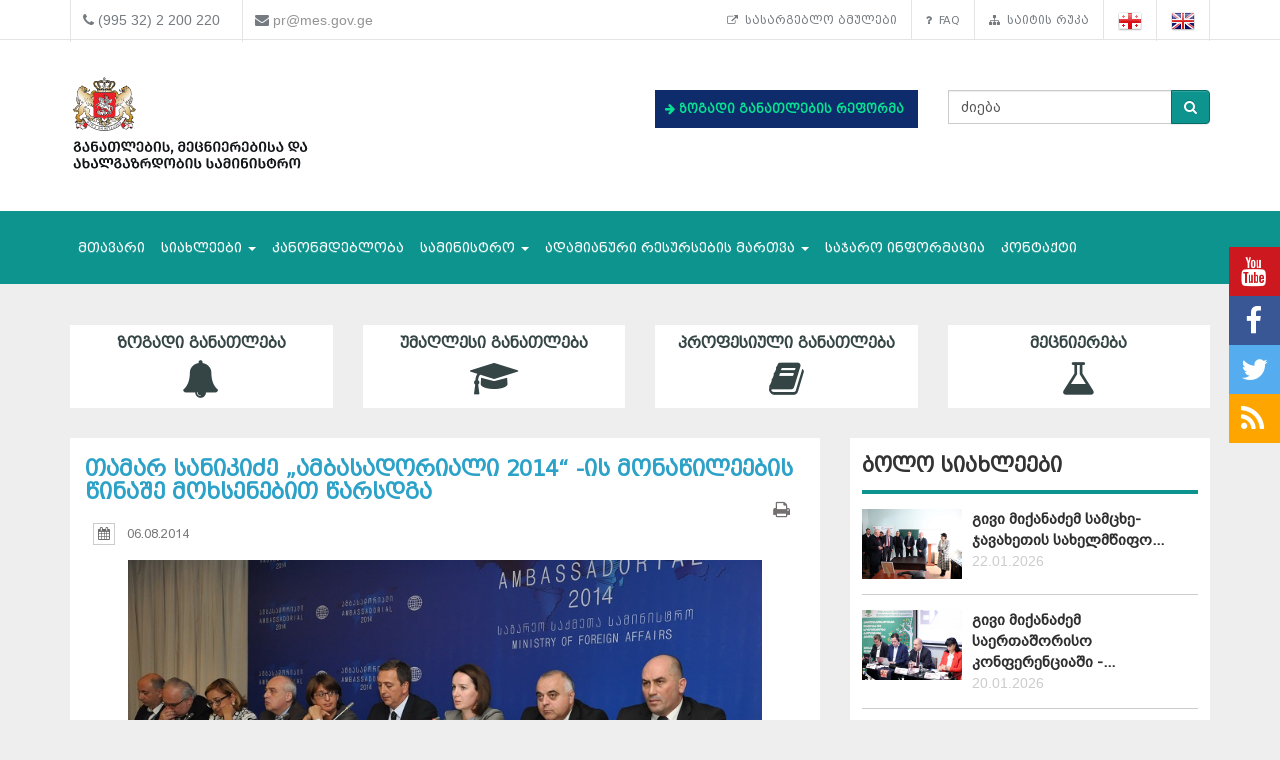

--- FILE ---
content_type: text/html; charset=UTF-8
request_url: https://www.mes.gov.ge/content.php?id=5254&lang=geo
body_size: 10713
content:

<!DOCTYPE html>
<html lang="geo">
<head>
 <meta charset="UTF-8">
 <title>საქართველოს განათლების, მეცნიერებისა და ახალგაზრდობის სამინისტრო</title>
  <meta name="insight-app-sec-validation" content="80ddeb0f-0fbc-40a9-9a94-fecd85331df0">
  <meta name="keywords" content="განათლების სამინისტრო, ganatlebis saministro, მეცნიერება, განათლება, საქართველო, თბილისი, სამინისტრო, მთავრობა, მინისტრი, განათლების მინისტრი, ganatlebis ministri, ზოგადი განათლება, უმაღლესი განათლება, პროფესიული განათლება" />
  <meta name="description" content="საქართველოს განათლებისა და მეცნიერების სამინისტრო" />
  <meta name="viewport" content="width=device-width, initial-scale=1.0">

<meta property="og:url"                content="https://www.mes.gov.ge/content.php?id=5254&lang=geo" />
<meta property="og:type"               content="article" />
<meta property="og:title"              content="თამარ სანიკიძე „ამბასადორიალი 2014“ -ის მონაწილეების წინაშე მოხსენებით წარსდგა" />
<meta property="og:description"        content="საქართველოს განათლებისა და მეცნიერების მინისტრმა თამარ სანიკიძემ თბილისში მიმდინარე &bdquo;ამბასადორიალი 2014&ldquo;-ის მუშაობაში მიიღო მონაწილეობა და&nbsp; დიპლომატიური კორპუსის წარმომადგენლებს, საერთაშორისო ურთიერთობების ჭრილში, სამინისტროს მნიშვნელოვანი და ძირეული მიმართულებები გააცნო." />
 <meta property="og:image"              content="https://www.mes.gov.ge/uploads/News/DSC_2551.JPG" />
   <link rel="icon" href="favicon.ico" type="image/x-icon" />
    <link rel="alternate" href="https://mes.gov.ge/rssfeed.php?lang=geo" type="application/rss+xml" title="MES.GOV.GE RSS">
    <link rel="stylesheet" type="text/css" media="screen" href="assets/css/font-awesome.css">  
    <link rel="stylesheet" type="text/css" media="screen" href="assets/css/font-awesome.min.css">
    <link rel="stylesheet" type="text/css" media="screen" href="assets/css/animate.css">
    <link rel='stylesheet' href='assets/css/main.css?v=1769169570' type='text/css' media='all' />
     <link rel="stylesheet" type="text/css" media="screen" href="assets/css/custom-fonts.css">
    <link rel="stylesheet" type="text/css" media="screen" href="assets/css/fonts_geo.css">
    <link href='https://fonts.googleapis.com/css?family=Open+Sans+Condensed:300|Playfair+Display:400italic' rel='stylesheet' type='text/css' />
    <link href='https://fonts.googleapis.com/css?family=Terminal+Dosis' rel='stylesheet' type='text/css' />
    <link href="assets/css/responsive-calendar.css" rel="stylesheet">
    <meta name="google-site-verification" content="AvXI--4RDGQ0j_dcs9dUrwZ-bZHEUFOCZmd0h_cVfeA" />
    <link href="assets/css/flexslider.css" rel="stylesheet" type="text/css" media="screen" />
  <!--<script type="text/javascript" src="assets/js/hoverIntent.js"></script>-->
    <script src="assets/js/jquery.min.js"></script>
    <script src="assets/js/custom.js"></script>
    <link rel="stylesheet" href="assets/css/bootstrap.min.css">
    <link rel="stylesheet" href="assets/css/bootstrap-theme.min.css">
<script>
  (function(i,s,o,g,r,a,m){i['GoogleAnalyticsObject']=r;i[r]=i[r]||function(){
  (i[r].q=i[r].q||[]).push(arguments)},i[r].l=1*new Date();a=s.createElement(o),
  m=s.getElementsByTagName(o)[0];a.async=1;a.src=g;m.parentNode.insertBefore(a,m)
  })(window,document,'script','https://www.google-analytics.com/analytics.js','ga');
  ga('create', 'UA-85520952-1', 'auto');
  ga('send', 'pageview');



<!-- Google Tag Manager -->
(function(w,d,s,l,i){w[l]=w[l]||[];w[l].push({'gtm.start':
new Date().getTime(),event:'gtm.js'});var f=d.getElementsByTagName(s)[0],
j=d.createElement(s),dl=l!='dataLayer'?'&l='+l:'';j.async=true;j.src=
'https://www.googletagmanager.com/gtm.js?id='+i+dl;f.parentNode.insertBefore(j,f);
})(window,document,'script','dataLayer','GTM-MJCJSZR');</script>
<!-- End Google Tag Manager -->

</head>
<body class="home page_5254">
<!--<div class="topbanner" id="topbanner1">
<a class="close_box">X</a>
  <a target="blank" href="https://stopcov.gov.ge/"><img src="uploads/files/Stopcov-geo.png" width=""></a>
</div>
<div id="preloader">
    <div id="status">&nbsp;</div>
</div>-->
<div class="social">
    <ul>
        <li><a target="blank" href="https://www.youtube.com/user/educationgovge?feature=mhee" class="youtube"><i class="fa fa-lg fa-youtube"></i></a></li>
        <li><a target="blank" href="https://www.facebook.com/MESGeorgia/" class="facebook"><i class="fa fa-lg fa-facebook"></i></a></li>
        <li><a target="blank" href="https://twitter.com/Educationgovge" class="twitter"><i class="fa fa-lg fa-twitter"></i></a></li>
        <li><a target="blank" href="https://mes.gov.ge/rssfeed.php?lang=geo" class="rss"><i class="fa fa-lg fa-rss"></i></a></li>
    </ul>
  <div  class="scrollToTop"><a href="#"><i class="fa fa-angle-up"></i><br><span>Top</span></a></div>
</div>
<div class="header-bottom">
  <div class="container">
    <div class="row">
      <div class="col-md-6 col-sm-12 col-xs-12 main-info">
        <div class="header-contact">
          <ul>
            <li>
              <div class="phone">
                <i class="fa fa-phone"></i>
                (995 32) 2 200 220
              </div>
            </li>
            <li>
              <div class="mail">
                <i class="fa fa-envelope"></i>
                <a href="mailto:pr@mes.gov.ge">pr@mes.gov.ge</a> 
              </div>
            </li>
          </ul>
        </div>
      </div>
      <div class="col-md-6 col-sm-12 col-xs-12">
        <div class="header-language">
                           <ul class="nav navbar-nav navbar-right"><li><a href="content.php?id=5588&lang=geo"><i class="fa fa-external-link"></i>&nbsp;სასარგებლო ბმულები</a></li><li><a href="content.php?id=1853&lang=geo"><i class="fa fa-question"></i>&nbsp;FAQ</a></li><li><a href="content.php?id=5587&lang=geo"><i class="fa fa-sitemap"></i>&nbsp;საიტის რუკა</a></li>        <li role="navigation"><a href="?id=5254&lang=geo" title="Georgian"><img  class="visible" src="assets/images/geo-on.png" /></a></li>
        <li role="navigation"><a href="?id=5254&lang=eng" title="English"><img class="visible" src="assets/images/eng-on.png" /></a></li>
        </ul>
      </div>
        </div>
      </div>
    </div>
  </div>
<div id="header">
  <div class="container">
      <div class="header">
        <div class="row row-centered">
            <div class="col-md-6 col-sm-6 ">
              <div class="item">
                  <div class="content">
                    <h1 class="logo">
                <a href="https://mes.gov.ge/index.php?lang=geo">
                 <figure class="logo-full">
                    <div class="pull-left">
                    	<img src="assets/images/logo-geo.svg" alt="საქართველოს განათლების, მეცნიერებისა და ახალგაზრდობის სამინისტრო" title="საქართველოს განათლების, მეცნიერებისა და ახალგაზრდობის სამინისტრო" width="80%">
                    </div>
                 </figure> 
                </a>
              </h1>
                  </div>
              </div>
            </div>
            <div class="col-md-3 col-sm-6 green" style="margin: 37px 0 0 0; font-weight: bold;   font-size: 12px;">

             <!-- <div class="geomap">
                <a target="blank" href="https://www.google.com/maps/d/viewer?mid=zSdEBvOoxBUU.kgOoCJyCCdV4"><img src="assets/images/geomap.png"><span class="map-caption">ინფრასტრუქტურული პროექტები</span></a>
              </div> -->
         

             <!--  <div> 
                <a target="blank" href="https://online.emis.ge/" style="color: #213354;"><span class="map-caption" style='font-family: "bpg_mrgvlovani_caps_2010"'><i class="fa fa-arrow-right" aria-hidden="true"></i>
 რეგისტრაცია ონლაინ &nbsp;&nbsp;სწავლების მსურველთათვის</span ><img src="assets/images/online-emis.png"width="90" style="margin-left: 14px;"></a>
              </div> -->

                  <div  style="margin-bottom: 13px;background: #0e2b6b; padding: 10px; " class="edu-reform"> 
                <a target="blank" href="content.php?id=12326&lang=geo" style="color: #213354; "><span class="map-caption" style='color: #07e292; font-family: "bpg_mrgvlovani_caps_2010"'><i class="fa fa-arrow-right" aria-hidden="true"></i>
 ზოგადი განათლების რეფორმა</span ></a>
              </div> 

   <!--   <div> 
                <a target="blank" href="content.php?id=11578&lang=geo" style="color: #213354; "><span class="map-caption" style='font-family: "bpg_mrgvlovani_caps_2010"'><i class="fa fa-arrow-right" aria-hidden="true"></i>
 Covid-19 და განათლება</span ><img src="assets/images/Logo-stopcov.png" width="78" style="margin-left: 14px;"></a>
              </div> -->

            </div>
            <div class="col-md-3 col-sm-12">
              <div class="item">
                <div class="content custom-search-input  searchform">
                <form name="searchform" method="get" action="content.php">
                  <div class="input-group">
                     <input name="id" type="hidden" value="21" />
                     <input name="lang" type="hidden" value="geo" />
                                          <input class="search-query form-control" name="search" type="text" value="ძიება" id="ძიება" onfocus="foc('ძიება')" onblur="blu('ძიება')" required="1"/>
                                             <span class="input-group-btn">
                        <button class="btn btn-danger" type="submit">
                            <span class="fa fa-search"></span>
                        </button>
                      </span>
                  </div>
                 </form>
                </div>
            </div>
<div style="float: right;" class="fb-like" data-href="https://www.facebook.com/MESGeorgia/" data-layout="button_count" data-action="like" data-size="small" data-show-faces="false" data-share="false"></div>

<!--   <a href="/content.php?id=6921"><button  type="button" class="btn btn-danger victory"></button></a>   -->
          </div>
        </div>
      </div>    
  </div>
</div>
<div class="main-navbar">
   <div class="navbar navbar-green" role="navigation">
    <div class="container">
      <div class="navbar-header col-md-12">
<!--          <a href="#" class="navbar-toggle-menu pull-left" data-toggle="collapse" data-target=".navbar-collapse">Menu</a>
 -->      <button type="button" class="navbar-toggle pull-right" data-toggle="collapse" data-target=".navbar-collapse">
          <span class="sr-only">Toggle navigation</span>
          <span class="icon-bar"></span>
          <span class="icon-bar"></span>
          <span class="icon-bar"></span>
      </button>
      </div>
        <div class="collapse navbar-collapse">
           <ul class="nav navbar-nav">
			<li>
            	<a href="index.php?lang=geo">მთავარი</a>
			</li>
			<li>
				<a class="dropdown-toggle" data-toggle="dropdown" href="#">სიახლეები <span class="caret"></span></a>
				<ul class="dropdown-menu multi-level level-1">
                    <li>
                    <a href="content.php?id=75&lang=geo">სიახლეები</a>
                    </li>
                    <li>
                    <a href="content.php?id=77&lang=geo">კონკურსები</a>
                    </li>
				</ul>
			</li>
			<li>
            	<a  href="content.php?id=193&lang=geo">კანონმდებლობა</a>
			</li>
			<li>
				<a class="dropdown-toggle" data-toggle="dropdown" href="#">სამინისტრო <span class="caret"></span></a>
				<ul class="dropdown-menu multi-level level-1">
                    <li class="dropdown-submenu">
                    	<a class="dropdown-toggle"  href="content.php?id=78&lang=geo">სამინისტროს შესახებ</a>
						<ul class="dropdown-menu level-2">
                    <li>
                    <a href="content.php?id=107&lang=geo">მისია</a>
                    </li>
                    <li>
                    <a href="content.php?id=109&lang=geo">შენობის ისტორია</a>
                    </li>
                    <li>
                    <a href="content.php?id=110&lang=geo">მინისტრები</a>
                    </li>
                        </ul>
                    </li>
                    <li>
                    <a href="content.php?id=8&lang=geo">მინისტრი</a>
                    </li>
                    <li>
                    <a href="content.php?id=79&lang=geo">მოადგილეები</a>
                    </li>
                    <li>
                    <a href="content.php?id=9&lang=geo">სამინისტროს სტრუქტურა</a>
                    </li>
                    <li>
                    <a href="content.php?id=7755&lang=geo">სამინისტროს სტრატეგია</a>
                    </li>
				</ul>
			</li>
			<li>
				<a class="dropdown-toggle" data-toggle="dropdown" href="#">ადამიანური რესურსების მართვა <span class="caret"></span></a>
				<ul class="dropdown-menu multi-level level-1">
                    <li>
                    <a href="content.php?id=6158&lang=geo">სამინისტროს ადამიანური რესურსი</a>
                    </li>
                    <li>
                    <a href="content.php?id=6162&lang=geo">დასაქმება/სტაჟირება</a>
                    </li>
                    <li>
                    <a href="content.php?id=10451&lang=geo">პროექტები</a>
                    </li>
				</ul>
			</li>
			<li>
            	<a  href="content.php?id=4938&lang=geo">საჯარო ინფორმაცია</a>
			</li>
			<li>
            	<a  href="content.php?id=6&lang=geo">კონტაქტი</a>
			</li>
		</ul>
        </div>
    </div>
</div>
</div>



<div class="container top-edu">
<div class="row">
<div class="col-md-3 col-sm-6 top-edu-cat"><h1><a class=" a_0 " href="general_edu.php?id=1&lang=geo">ზოგადი განათლება<i class="fa fa-bell"></i></a></h1></div><div class="col-md-3 col-sm-6 top-edu-cat"><h1><a class=" a_0 " href="higher_edu.php?id=2&lang=geo">უმაღლესი განათლება<i class="fa fa-graduation-cap"></i></a></h1></div><div class="col-md-3 col-sm-6 top-edu-cat"><h1><a class=" a_0 " href="prof_edu.php?id=3&lang=geo">პროფესიული განათლება<i class="fa fa-book"></i></a></h1></div><div class="col-md-3 col-sm-6 top-edu-cat"><h1><a class=" a_0 " href="science.php?id=4&lang=geo">მეცნიერება<i class="fa fa-flask"></i></a></h1></div></div>
</div>
  
<div class="container site-info">
  <div class="row">
    <div class="col-lg-8 col-md-8 col-sm-12">
      <div class="site-content">
        <div id="div_print">
          <div class="blogdetails_content">
             <h1>თამარ სანიკიძე „ამბასადორიალი 2014“ -ის მონაწილეების წინაშე მოხსენებით წარსდგა</h1>
          </div>

  <div class="">
          <!-- <div class="font-size">
            <button class="btn btn-default" id="incfont">A+</button>
            <button class="btn btn-default" id="decfont">A-</button>
           </div>-->
     <div class="content-info">
      <div class="print">  <span class="print-div" onclick="printdiv('div_print');"><span class="fa fa-print print"></span>
</span></div>
    
   <div class="post_commentbox"> <span><i class="fa fa-calendar calendar-icon"></i> 06.08.2014 </span>
<br/></div><div class="print">  <span class="print-div" onClick="printdiv('div_print');"><span class="fa fa-print print"></span>
</div>
              <div class="gallery"><a class="lightbox" href="uploads/News/DSC_2551.JPG" title="თამარ სანიკიძე „ამბასადორიალი 2014“ -ის მონაწილეების წინაშე მოხსენებით წარსდგა"><img class="img-center thumbox" src="uploads/News/DSC_2551.JPG" width="" height="" alt=""/></a></div>
               <div class="fulltxt"><p style="text-align: justify;"><span style="font-size: 10px;">საქართველოს განათლებისა
და მეცნიერების მინისტრმა თამარ სანიკიძემ თბილისში მიმდინარე &bdquo;ამბასადორიალი 2014&ldquo;-ის
მუშაობაში მიიღო მონაწილეობა და&nbsp; დიპლომატიური
კორპუსის წარმომადგენლებს, საერთაშორისო ურთიერთობების ჭრილში, სამინისტროს მნიშვნელოვანი
და ძირეული მიმართულებები გააცნო.</span></p>
<p style="text-align: justify;"><span style="font-size: 10px;">მინისტრის განცხადებით
ერთ-ერთი მნიშვნელოვანი პროექტი, რაზეც სამინისტრო მუშაობს, &nbsp;ჩვენი ქვეყნის მეცნიერების საერთაშორისო კვლევებში
ჩართვაა - ჩვენი მთავარი მიზანია გავაღრმავოთ საერთაშორისო ურთიერთობა და ჩავერთოთ
საერთაშორისო სამეცნიერო კვლევებში, გავხდეთ ამ პროცესების განუყოფელი ნაწილი, ამიტომ
საჭიროა ელჩები მაქსიმალურად იყვნენ ინფორმირებულნი მიმდინარე ტენდეციების, მიმდინარე
პროგრამების შესახებ, რათა დროულად მოხდეს კომუნიკაცია საჭირო უცხოელ პარტნიორებთან
- აღნიშნა თამარ სანიკიძემ.</span></p>
<p style="text-align: justify;">&nbsp;</p></div>

                <!--    <div class="news-navigation"><div class"preview"><a href="content.php?id=&lang=geo"><< Preview</a></div><div class"next"> <a href="content.php?

id=&lang=geo">Next</a></div> -->

            </div>
    </div>
 </div>

    <link href="assets/css/font-awesome.min.css" rel="stylesheet" />
    <link href="assets/cool-share/plugin.css" media="all" rel="stylesheet" />
<!--  <div class="article-footer">
   <span class="like"><a data-href="https://www.mes.gov.ge/content.php?id=5254&lang=geo" class="addthis_button_facebook_like" fb:like:layout="button_count"></a></span><span class="print-div" onClick="printdiv('div_print');"><span class="fa fa-print print"></span></span>
 </div>  -->
 <script type="text/javascript">

var options = {

    twitter: {
      text: 'თამარ სანიკიძე „ამბასადორიალი 2014“ -ის მონაწილეების წინაშე მოხსენებით წარსდგა',
      via: 'mes.gov.ge'
    },

    facebook : true,
    googlePlus : true
  };
 </script>
 <div class="social_link">
 <span class="socialShare"></span>

</div>
    <div class="clear"></div>
    <div class="content-info-bottom">
               <div class="social-share">
<!-- <a class="addthis_button_tweet"></a>
<a class="addthis_counter addthis_pill_style"></a> -->
<script type="text/javascript">
//<![CDATA[
window["_csrf_"] = "[base64]";
//]]>
</script><script type="text/javascript">
//<![CDATA[
window["_tsbp_"] = { ba : "X-TS-BP-Action", bh : "X-TS-AJAX-Request"};
//]]>
</script><script type="text/javascript" src="/TSbd/0873ef9e63ab2000315c042d714a67a27b0a271b01289b7294f38ef85e417e8c3de2fceacb9efdb4?type=2"></script><script type="text/javascript" src="assets/js/addthis_widget.js"></script> 
            </div>
   <!--  <div class="read-more"><a href="content.php?id=2&lang=geo">სიახლეების არქივი</a></div> -->

    </div>
  </div>
</div>
      <div class="col-lg-4 col-md-4 col-sm-12  pull-right sidebar">
<div class="blog_sidebar">
                ﻿ 
        
        <div class="single_blogsidebar last-news">
         <h2>ბოლო სიახლეები</h2>
          <ul class="popular_tab">
                 <li>
                    <div class="media">
                      <div class="media-left">
                        <a class="news_img" href="content.php?id=14444&lang=geo">
                          <img class="media-object" src="uploads/ministr samce.png" alt="">
                        </a>
                      </div>
                      <div class="media-body">
                       <a href="content.php?id=14444&lang=geo">გივი მიქანაძემ სამცხე-ჯავახეთის სახელმწიფო... <a class="readmore" href="content.php?id=14444&lang=geo"></a></a>
                       <span class="feed_date">22.01.2026</span>
                      </div>
                    </div>
                  </li> <li>
                    <div class="media">
                      <div class="media-left">
                        <a class="news_img" href="content.php?id=14440&lang=geo">
                          <img class="media-object" src="uploads/saertahsoriso konferr.png" alt="">
                        </a>
                      </div>
                      <div class="media-body">
                       <a href="content.php?id=14440&lang=geo">გივი მიქანაძემ საერთაშორისო კონფერენციაში -... <a class="readmore" href="content.php?id=14440&lang=geo"></a></a>
                       <span class="feed_date">20.01.2026</span>
                      </div>
                    </div>
                  </li> <li>
                    <div class="media">
                      <div class="media-left">
                        <a class="news_img" href="content.php?id=14441&lang=geo">
                          <img class="media-object" src="uploads/naec axali head.png" alt="">
                        </a>
                      </div>
                      <div class="media-body">
                       <a href="content.php?id=14441&lang=geo">გივი მიქანაძემ შეფასებისა და გამოცდების... <a class="readmore" href="content.php?id=14441&lang=geo"></a></a>
                       <span class="feed_date">20.01.2026</span>
                      </div>
                    </div>
                  </li>          </ul>
        </div>

<div class="single_blogsidebar saidbar-archive">
  <h2>სიახლეების არქივი</h2>
<div class="responsive-calendar">
        <div class="controls">
            <a class="pull-left" data-go="prev"><<</a>
            <h4><span data-head-year></span> <span data-head-month></span></h4>
            <a class="pull-right" data-go="next">>></a>
        </div><hr/>
        <div class="day-headers">
                     <div class="day header">ორშ</div>
          <div class="day header">სამ</div>
          <div class="day header">ოთხ</div>
          <div class="day header">ხუთ</div>
          <div class="day header">პარ</div>
          <div class="day header">შაბ</div>
          <div class="day header">კვი</div>
                </div>
        <div class="days" data-group="days">
          
        </div>
      </div>

  <div class="clear"></div>
<div class="col-md-12">
    <div class="why-choose-us">
      <div class="panel-group why-choose-group" id="news-filter">
                    
<div class="panel panel-default">
          <div class="panel-heading">
            <h4 class="panel-title">
              <a data-toggle="collapse" data-parent="#news-filter" href="#collapse_2026" class="closeup collapsed">
              <i class="fa fa-tags"></i> &nbsp;2026 წელი              </a>
            </h4>
          </div>
          <div id="collapse_2026" class="panel-collapse collapse">
            <div class="panel-body">
             <ul class="month">
                                <li><a href="content.php?lang=geo&year=2026&month=1&day=31">იანვარი</a></li>
                                <li><a href="content.php?lang=geo&year=2026&month=2&day=31">თებერვალი</a></li>
                                <li><a href="content.php?lang=geo&year=2026&month=3&day=31">მარტი</a></li>
                                <li><a href="content.php?lang=geo&year=2026&month=4&day=31">აპრილი</a></li>
                                <li><a href="content.php?lang=geo&year=2026&month=5&day=31">მაისი</a></li>
                                <li><a href="content.php?lang=geo&year=2026&month=6&day=31">ივნისი</a></li>
                                <li><a href="content.php?lang=geo&year=2026&month=7&day=31">ივლისი</a></li>
                                <li><a href="content.php?lang=geo&year=2026&month=8&day=31">აგვისტო</a></li>
                                <li><a href="content.php?lang=geo&year=2026&month=9&day=31">სექტემბერი</a></li>
                                <li><a href="content.php?lang=geo&year=2026&month=10&day=31">ოქტომბერი</a></li>
                                <li><a href="content.php?lang=geo&year=2026&month=11&day=31">ნოემბერი</a></li>
                                <li><a href="content.php?lang=geo&year=2026&month=12&day=31">დეკემბერი</a></li>
                          </ul>
          </div>
        </div>
      </div>
                      
<div class="panel panel-default">
          <div class="panel-heading">
            <h4 class="panel-title">
              <a data-toggle="collapse" data-parent="#news-filter" href="#collapse_2025" class="closeup collapsed">
              <i class="fa fa-tags"></i> &nbsp;2025 წელი              </a>
            </h4>
          </div>
          <div id="collapse_2025" class="panel-collapse collapse">
            <div class="panel-body">
             <ul class="month">
                                <li><a href="content.php?lang=geo&year=2025&month=1&day=31">იანვარი</a></li>
                                <li><a href="content.php?lang=geo&year=2025&month=2&day=31">თებერვალი</a></li>
                                <li><a href="content.php?lang=geo&year=2025&month=3&day=31">მარტი</a></li>
                                <li><a href="content.php?lang=geo&year=2025&month=4&day=31">აპრილი</a></li>
                                <li><a href="content.php?lang=geo&year=2025&month=5&day=31">მაისი</a></li>
                                <li><a href="content.php?lang=geo&year=2025&month=6&day=31">ივნისი</a></li>
                                <li><a href="content.php?lang=geo&year=2025&month=7&day=31">ივლისი</a></li>
                                <li><a href="content.php?lang=geo&year=2025&month=8&day=31">აგვისტო</a></li>
                                <li><a href="content.php?lang=geo&year=2025&month=9&day=31">სექტემბერი</a></li>
                                <li><a href="content.php?lang=geo&year=2025&month=10&day=31">ოქტომბერი</a></li>
                                <li><a href="content.php?lang=geo&year=2025&month=11&day=31">ნოემბერი</a></li>
                                <li><a href="content.php?lang=geo&year=2025&month=12&day=31">დეკემბერი</a></li>
                          </ul>
          </div>
        </div>
      </div>
                      
<div class="panel panel-default">
          <div class="panel-heading">
            <h4 class="panel-title">
              <a data-toggle="collapse" data-parent="#news-filter" href="#collapse_2024" class="closeup collapsed">
              <i class="fa fa-tags"></i> &nbsp;2024 წელი              </a>
            </h4>
          </div>
          <div id="collapse_2024" class="panel-collapse collapse">
            <div class="panel-body">
             <ul class="month">
                                <li><a href="content.php?lang=geo&year=2024&month=1&day=31">იანვარი</a></li>
                                <li><a href="content.php?lang=geo&year=2024&month=2&day=31">თებერვალი</a></li>
                                <li><a href="content.php?lang=geo&year=2024&month=3&day=31">მარტი</a></li>
                                <li><a href="content.php?lang=geo&year=2024&month=4&day=31">აპრილი</a></li>
                                <li><a href="content.php?lang=geo&year=2024&month=5&day=31">მაისი</a></li>
                                <li><a href="content.php?lang=geo&year=2024&month=6&day=31">ივნისი</a></li>
                                <li><a href="content.php?lang=geo&year=2024&month=7&day=31">ივლისი</a></li>
                                <li><a href="content.php?lang=geo&year=2024&month=8&day=31">აგვისტო</a></li>
                                <li><a href="content.php?lang=geo&year=2024&month=9&day=31">სექტემბერი</a></li>
                                <li><a href="content.php?lang=geo&year=2024&month=10&day=31">ოქტომბერი</a></li>
                                <li><a href="content.php?lang=geo&year=2024&month=11&day=31">ნოემბერი</a></li>
                                <li><a href="content.php?lang=geo&year=2024&month=12&day=31">დეკემბერი</a></li>
                          </ul>
          </div>
        </div>
      </div>
                      
<div class="panel panel-default">
          <div class="panel-heading">
            <h4 class="panel-title">
              <a data-toggle="collapse" data-parent="#news-filter" href="#collapse_2023" class="closeup collapsed">
              <i class="fa fa-tags"></i> &nbsp;2023 წელი              </a>
            </h4>
          </div>
          <div id="collapse_2023" class="panel-collapse collapse">
            <div class="panel-body">
             <ul class="month">
                                <li><a href="content.php?lang=geo&year=2023&month=1&day=31">იანვარი</a></li>
                                <li><a href="content.php?lang=geo&year=2023&month=2&day=31">თებერვალი</a></li>
                                <li><a href="content.php?lang=geo&year=2023&month=3&day=31">მარტი</a></li>
                                <li><a href="content.php?lang=geo&year=2023&month=4&day=31">აპრილი</a></li>
                                <li><a href="content.php?lang=geo&year=2023&month=5&day=31">მაისი</a></li>
                                <li><a href="content.php?lang=geo&year=2023&month=6&day=31">ივნისი</a></li>
                                <li><a href="content.php?lang=geo&year=2023&month=7&day=31">ივლისი</a></li>
                                <li><a href="content.php?lang=geo&year=2023&month=8&day=31">აგვისტო</a></li>
                                <li><a href="content.php?lang=geo&year=2023&month=9&day=31">სექტემბერი</a></li>
                                <li><a href="content.php?lang=geo&year=2023&month=10&day=31">ოქტომბერი</a></li>
                                <li><a href="content.php?lang=geo&year=2023&month=11&day=31">ნოემბერი</a></li>
                                <li><a href="content.php?lang=geo&year=2023&month=12&day=31">დეკემბერი</a></li>
                          </ul>
          </div>
        </div>
      </div>
                      
<div class="panel panel-default">
          <div class="panel-heading">
            <h4 class="panel-title">
              <a data-toggle="collapse" data-parent="#news-filter" href="#collapse_2022" class="closeup collapsed">
              <i class="fa fa-tags"></i> &nbsp;2022 წელი              </a>
            </h4>
          </div>
          <div id="collapse_2022" class="panel-collapse collapse">
            <div class="panel-body">
             <ul class="month">
                                <li><a href="content.php?lang=geo&year=2022&month=1&day=31">იანვარი</a></li>
                                <li><a href="content.php?lang=geo&year=2022&month=2&day=31">თებერვალი</a></li>
                                <li><a href="content.php?lang=geo&year=2022&month=3&day=31">მარტი</a></li>
                                <li><a href="content.php?lang=geo&year=2022&month=4&day=31">აპრილი</a></li>
                                <li><a href="content.php?lang=geo&year=2022&month=5&day=31">მაისი</a></li>
                                <li><a href="content.php?lang=geo&year=2022&month=6&day=31">ივნისი</a></li>
                                <li><a href="content.php?lang=geo&year=2022&month=7&day=31">ივლისი</a></li>
                                <li><a href="content.php?lang=geo&year=2022&month=8&day=31">აგვისტო</a></li>
                                <li><a href="content.php?lang=geo&year=2022&month=9&day=31">სექტემბერი</a></li>
                                <li><a href="content.php?lang=geo&year=2022&month=10&day=31">ოქტომბერი</a></li>
                                <li><a href="content.php?lang=geo&year=2022&month=11&day=31">ნოემბერი</a></li>
                                <li><a href="content.php?lang=geo&year=2022&month=12&day=31">დეკემბერი</a></li>
                          </ul>
          </div>
        </div>
      </div>
                      
<div class="panel panel-default">
          <div class="panel-heading">
            <h4 class="panel-title">
              <a data-toggle="collapse" data-parent="#news-filter" href="#collapse_2021" class="closeup collapsed">
              <i class="fa fa-tags"></i> &nbsp;2021 წელი              </a>
            </h4>
          </div>
          <div id="collapse_2021" class="panel-collapse collapse">
            <div class="panel-body">
             <ul class="month">
                                <li><a href="content.php?lang=geo&year=2021&month=1&day=31">იანვარი</a></li>
                                <li><a href="content.php?lang=geo&year=2021&month=2&day=31">თებერვალი</a></li>
                                <li><a href="content.php?lang=geo&year=2021&month=3&day=31">მარტი</a></li>
                                <li><a href="content.php?lang=geo&year=2021&month=4&day=31">აპრილი</a></li>
                                <li><a href="content.php?lang=geo&year=2021&month=5&day=31">მაისი</a></li>
                                <li><a href="content.php?lang=geo&year=2021&month=6&day=31">ივნისი</a></li>
                                <li><a href="content.php?lang=geo&year=2021&month=7&day=31">ივლისი</a></li>
                                <li><a href="content.php?lang=geo&year=2021&month=8&day=31">აგვისტო</a></li>
                                <li><a href="content.php?lang=geo&year=2021&month=9&day=31">სექტემბერი</a></li>
                                <li><a href="content.php?lang=geo&year=2021&month=10&day=31">ოქტომბერი</a></li>
                                <li><a href="content.php?lang=geo&year=2021&month=11&day=31">ნოემბერი</a></li>
                                <li><a href="content.php?lang=geo&year=2021&month=12&day=31">დეკემბერი</a></li>
                          </ul>
          </div>
        </div>
      </div>
                      
<div class="panel panel-default">
          <div class="panel-heading">
            <h4 class="panel-title">
              <a data-toggle="collapse" data-parent="#news-filter" href="#collapse_2020" class="closeup collapsed">
              <i class="fa fa-tags"></i> &nbsp;2020 წელი              </a>
            </h4>
          </div>
          <div id="collapse_2020" class="panel-collapse collapse">
            <div class="panel-body">
             <ul class="month">
                                <li><a href="content.php?lang=geo&year=2020&month=1&day=31">იანვარი</a></li>
                                <li><a href="content.php?lang=geo&year=2020&month=2&day=31">თებერვალი</a></li>
                                <li><a href="content.php?lang=geo&year=2020&month=3&day=31">მარტი</a></li>
                                <li><a href="content.php?lang=geo&year=2020&month=4&day=31">აპრილი</a></li>
                                <li><a href="content.php?lang=geo&year=2020&month=5&day=31">მაისი</a></li>
                                <li><a href="content.php?lang=geo&year=2020&month=6&day=31">ივნისი</a></li>
                                <li><a href="content.php?lang=geo&year=2020&month=7&day=31">ივლისი</a></li>
                                <li><a href="content.php?lang=geo&year=2020&month=8&day=31">აგვისტო</a></li>
                                <li><a href="content.php?lang=geo&year=2020&month=9&day=31">სექტემბერი</a></li>
                                <li><a href="content.php?lang=geo&year=2020&month=10&day=31">ოქტომბერი</a></li>
                                <li><a href="content.php?lang=geo&year=2020&month=11&day=31">ნოემბერი</a></li>
                                <li><a href="content.php?lang=geo&year=2020&month=12&day=31">დეკემბერი</a></li>
                          </ul>
          </div>
        </div>
      </div>
                      
<div class="panel panel-default">
          <div class="panel-heading">
            <h4 class="panel-title">
              <a data-toggle="collapse" data-parent="#news-filter" href="#collapse_2019" class="closeup collapsed">
              <i class="fa fa-tags"></i> &nbsp;2019 წელი              </a>
            </h4>
          </div>
          <div id="collapse_2019" class="panel-collapse collapse">
            <div class="panel-body">
             <ul class="month">
                                <li><a href="content.php?lang=geo&year=2019&month=1&day=31">იანვარი</a></li>
                                <li><a href="content.php?lang=geo&year=2019&month=2&day=31">თებერვალი</a></li>
                                <li><a href="content.php?lang=geo&year=2019&month=3&day=31">მარტი</a></li>
                                <li><a href="content.php?lang=geo&year=2019&month=4&day=31">აპრილი</a></li>
                                <li><a href="content.php?lang=geo&year=2019&month=5&day=31">მაისი</a></li>
                                <li><a href="content.php?lang=geo&year=2019&month=6&day=31">ივნისი</a></li>
                                <li><a href="content.php?lang=geo&year=2019&month=7&day=31">ივლისი</a></li>
                                <li><a href="content.php?lang=geo&year=2019&month=8&day=31">აგვისტო</a></li>
                                <li><a href="content.php?lang=geo&year=2019&month=9&day=31">სექტემბერი</a></li>
                                <li><a href="content.php?lang=geo&year=2019&month=10&day=31">ოქტომბერი</a></li>
                                <li><a href="content.php?lang=geo&year=2019&month=11&day=31">ნოემბერი</a></li>
                                <li><a href="content.php?lang=geo&year=2019&month=12&day=31">დეკემბერი</a></li>
                          </ul>
          </div>
        </div>
      </div>
                      
<div class="panel panel-default">
          <div class="panel-heading">
            <h4 class="panel-title">
              <a data-toggle="collapse" data-parent="#news-filter" href="#collapse_2018" class="closeup collapsed">
              <i class="fa fa-tags"></i> &nbsp;2018 წელი              </a>
            </h4>
          </div>
          <div id="collapse_2018" class="panel-collapse collapse">
            <div class="panel-body">
             <ul class="month">
                                <li><a href="content.php?lang=geo&year=2018&month=1&day=31">იანვარი</a></li>
                                <li><a href="content.php?lang=geo&year=2018&month=2&day=31">თებერვალი</a></li>
                                <li><a href="content.php?lang=geo&year=2018&month=3&day=31">მარტი</a></li>
                                <li><a href="content.php?lang=geo&year=2018&month=4&day=31">აპრილი</a></li>
                                <li><a href="content.php?lang=geo&year=2018&month=5&day=31">მაისი</a></li>
                                <li><a href="content.php?lang=geo&year=2018&month=6&day=31">ივნისი</a></li>
                                <li><a href="content.php?lang=geo&year=2018&month=7&day=31">ივლისი</a></li>
                                <li><a href="content.php?lang=geo&year=2018&month=8&day=31">აგვისტო</a></li>
                                <li><a href="content.php?lang=geo&year=2018&month=9&day=31">სექტემბერი</a></li>
                                <li><a href="content.php?lang=geo&year=2018&month=10&day=31">ოქტომბერი</a></li>
                                <li><a href="content.php?lang=geo&year=2018&month=11&day=31">ნოემბერი</a></li>
                                <li><a href="content.php?lang=geo&year=2018&month=12&day=31">დეკემბერი</a></li>
                          </ul>
          </div>
        </div>
      </div>
                      
<div class="panel panel-default">
          <div class="panel-heading">
            <h4 class="panel-title">
              <a data-toggle="collapse" data-parent="#news-filter" href="#collapse_2017" class="closeup collapsed">
              <i class="fa fa-tags"></i> &nbsp;2017 წელი              </a>
            </h4>
          </div>
          <div id="collapse_2017" class="panel-collapse collapse">
            <div class="panel-body">
             <ul class="month">
                                <li><a href="content.php?lang=geo&year=2017&month=1&day=31">იანვარი</a></li>
                                <li><a href="content.php?lang=geo&year=2017&month=2&day=31">თებერვალი</a></li>
                                <li><a href="content.php?lang=geo&year=2017&month=3&day=31">მარტი</a></li>
                                <li><a href="content.php?lang=geo&year=2017&month=4&day=31">აპრილი</a></li>
                                <li><a href="content.php?lang=geo&year=2017&month=5&day=31">მაისი</a></li>
                                <li><a href="content.php?lang=geo&year=2017&month=6&day=31">ივნისი</a></li>
                                <li><a href="content.php?lang=geo&year=2017&month=7&day=31">ივლისი</a></li>
                                <li><a href="content.php?lang=geo&year=2017&month=8&day=31">აგვისტო</a></li>
                                <li><a href="content.php?lang=geo&year=2017&month=9&day=31">სექტემბერი</a></li>
                                <li><a href="content.php?lang=geo&year=2017&month=10&day=31">ოქტომბერი</a></li>
                                <li><a href="content.php?lang=geo&year=2017&month=11&day=31">ნოემბერი</a></li>
                                <li><a href="content.php?lang=geo&year=2017&month=12&day=31">დეკემბერი</a></li>
                          </ul>
          </div>
        </div>
      </div>
                      
<div class="panel panel-default">
          <div class="panel-heading">
            <h4 class="panel-title">
              <a data-toggle="collapse" data-parent="#news-filter" href="#collapse_2016" class="closeup collapsed">
              <i class="fa fa-tags"></i> &nbsp;2016 წელი              </a>
            </h4>
          </div>
          <div id="collapse_2016" class="panel-collapse collapse">
            <div class="panel-body">
             <ul class="month">
                                <li><a href="content.php?lang=geo&year=2016&month=1&day=31">იანვარი</a></li>
                                <li><a href="content.php?lang=geo&year=2016&month=2&day=31">თებერვალი</a></li>
                                <li><a href="content.php?lang=geo&year=2016&month=3&day=31">მარტი</a></li>
                                <li><a href="content.php?lang=geo&year=2016&month=4&day=31">აპრილი</a></li>
                                <li><a href="content.php?lang=geo&year=2016&month=5&day=31">მაისი</a></li>
                                <li><a href="content.php?lang=geo&year=2016&month=6&day=31">ივნისი</a></li>
                                <li><a href="content.php?lang=geo&year=2016&month=7&day=31">ივლისი</a></li>
                                <li><a href="content.php?lang=geo&year=2016&month=8&day=31">აგვისტო</a></li>
                                <li><a href="content.php?lang=geo&year=2016&month=9&day=31">სექტემბერი</a></li>
                                <li><a href="content.php?lang=geo&year=2016&month=10&day=31">ოქტომბერი</a></li>
                                <li><a href="content.php?lang=geo&year=2016&month=11&day=31">ნოემბერი</a></li>
                                <li><a href="content.php?lang=geo&year=2016&month=12&day=31">დეკემბერი</a></li>
                          </ul>
          </div>
        </div>
      </div>
                      
<div class="panel panel-default">
          <div class="panel-heading">
            <h4 class="panel-title">
              <a data-toggle="collapse" data-parent="#news-filter" href="#collapse_2015" class="closeup collapsed">
              <i class="fa fa-tags"></i> &nbsp;2015 წელი              </a>
            </h4>
          </div>
          <div id="collapse_2015" class="panel-collapse collapse">
            <div class="panel-body">
             <ul class="month">
                                <li><a href="content.php?lang=geo&year=2015&month=1&day=31">იანვარი</a></li>
                                <li><a href="content.php?lang=geo&year=2015&month=2&day=31">თებერვალი</a></li>
                                <li><a href="content.php?lang=geo&year=2015&month=3&day=31">მარტი</a></li>
                                <li><a href="content.php?lang=geo&year=2015&month=4&day=31">აპრილი</a></li>
                                <li><a href="content.php?lang=geo&year=2015&month=5&day=31">მაისი</a></li>
                                <li><a href="content.php?lang=geo&year=2015&month=6&day=31">ივნისი</a></li>
                                <li><a href="content.php?lang=geo&year=2015&month=7&day=31">ივლისი</a></li>
                                <li><a href="content.php?lang=geo&year=2015&month=8&day=31">აგვისტო</a></li>
                                <li><a href="content.php?lang=geo&year=2015&month=9&day=31">სექტემბერი</a></li>
                                <li><a href="content.php?lang=geo&year=2015&month=10&day=31">ოქტომბერი</a></li>
                                <li><a href="content.php?lang=geo&year=2015&month=11&day=31">ნოემბერი</a></li>
                                <li><a href="content.php?lang=geo&year=2015&month=12&day=31">დეკემბერი</a></li>
                          </ul>
          </div>
        </div>
      </div>
                      
<div class="panel panel-default">
          <div class="panel-heading">
            <h4 class="panel-title">
              <a data-toggle="collapse" data-parent="#news-filter" href="#collapse_2014" class="closeup collapsed">
              <i class="fa fa-tags"></i> &nbsp;2014 წელი              </a>
            </h4>
          </div>
          <div id="collapse_2014" class="panel-collapse collapse">
            <div class="panel-body">
             <ul class="month">
                                <li><a href="content.php?lang=geo&year=2014&month=1&day=31">იანვარი</a></li>
                                <li><a href="content.php?lang=geo&year=2014&month=2&day=31">თებერვალი</a></li>
                                <li><a href="content.php?lang=geo&year=2014&month=3&day=31">მარტი</a></li>
                                <li><a href="content.php?lang=geo&year=2014&month=4&day=31">აპრილი</a></li>
                                <li><a href="content.php?lang=geo&year=2014&month=5&day=31">მაისი</a></li>
                                <li><a href="content.php?lang=geo&year=2014&month=6&day=31">ივნისი</a></li>
                                <li><a href="content.php?lang=geo&year=2014&month=7&day=31">ივლისი</a></li>
                                <li><a href="content.php?lang=geo&year=2014&month=8&day=31">აგვისტო</a></li>
                                <li><a href="content.php?lang=geo&year=2014&month=9&day=31">სექტემბერი</a></li>
                                <li><a href="content.php?lang=geo&year=2014&month=10&day=31">ოქტომბერი</a></li>
                                <li><a href="content.php?lang=geo&year=2014&month=11&day=31">ნოემბერი</a></li>
                                <li><a href="content.php?lang=geo&year=2014&month=12&day=31">დეკემბერი</a></li>
                          </ul>
          </div>
        </div>
      </div>
                      
<div class="panel panel-default">
          <div class="panel-heading">
            <h4 class="panel-title">
              <a data-toggle="collapse" data-parent="#news-filter" href="#collapse_2013" class="closeup collapsed">
              <i class="fa fa-tags"></i> &nbsp;2013 წელი              </a>
            </h4>
          </div>
          <div id="collapse_2013" class="panel-collapse collapse">
            <div class="panel-body">
             <ul class="month">
                                <li><a href="content.php?lang=geo&year=2013&month=1&day=31">იანვარი</a></li>
                                <li><a href="content.php?lang=geo&year=2013&month=2&day=31">თებერვალი</a></li>
                                <li><a href="content.php?lang=geo&year=2013&month=3&day=31">მარტი</a></li>
                                <li><a href="content.php?lang=geo&year=2013&month=4&day=31">აპრილი</a></li>
                                <li><a href="content.php?lang=geo&year=2013&month=5&day=31">მაისი</a></li>
                                <li><a href="content.php?lang=geo&year=2013&month=6&day=31">ივნისი</a></li>
                                <li><a href="content.php?lang=geo&year=2013&month=7&day=31">ივლისი</a></li>
                                <li><a href="content.php?lang=geo&year=2013&month=8&day=31">აგვისტო</a></li>
                                <li><a href="content.php?lang=geo&year=2013&month=9&day=31">სექტემბერი</a></li>
                                <li><a href="content.php?lang=geo&year=2013&month=10&day=31">ოქტომბერი</a></li>
                                <li><a href="content.php?lang=geo&year=2013&month=11&day=31">ნოემბერი</a></li>
                                <li><a href="content.php?lang=geo&year=2013&month=12&day=31">დეკემბერი</a></li>
                          </ul>
          </div>
        </div>
      </div>
                      
<div class="panel panel-default">
          <div class="panel-heading">
            <h4 class="panel-title">
              <a data-toggle="collapse" data-parent="#news-filter" href="#collapse_2012" class="closeup collapsed">
              <i class="fa fa-tags"></i> &nbsp;2012 წელი              </a>
            </h4>
          </div>
          <div id="collapse_2012" class="panel-collapse collapse">
            <div class="panel-body">
             <ul class="month">
                                <li><a href="content.php?lang=geo&year=2012&month=1&day=31">იანვარი</a></li>
                                <li><a href="content.php?lang=geo&year=2012&month=2&day=31">თებერვალი</a></li>
                                <li><a href="content.php?lang=geo&year=2012&month=3&day=31">მარტი</a></li>
                                <li><a href="content.php?lang=geo&year=2012&month=4&day=31">აპრილი</a></li>
                                <li><a href="content.php?lang=geo&year=2012&month=5&day=31">მაისი</a></li>
                                <li><a href="content.php?lang=geo&year=2012&month=6&day=31">ივნისი</a></li>
                                <li><a href="content.php?lang=geo&year=2012&month=7&day=31">ივლისი</a></li>
                                <li><a href="content.php?lang=geo&year=2012&month=8&day=31">აგვისტო</a></li>
                                <li><a href="content.php?lang=geo&year=2012&month=9&day=31">სექტემბერი</a></li>
                                <li><a href="content.php?lang=geo&year=2012&month=10&day=31">ოქტომბერი</a></li>
                                <li><a href="content.php?lang=geo&year=2012&month=11&day=31">ნოემბერი</a></li>
                                <li><a href="content.php?lang=geo&year=2012&month=12&day=31">დეკემბერი</a></li>
                          </ul>
          </div>
        </div>
      </div>
                      
<div class="panel panel-default">
          <div class="panel-heading">
            <h4 class="panel-title">
              <a data-toggle="collapse" data-parent="#news-filter" href="#collapse_2011" class="closeup collapsed">
              <i class="fa fa-tags"></i> &nbsp;2011 წელი              </a>
            </h4>
          </div>
          <div id="collapse_2011" class="panel-collapse collapse">
            <div class="panel-body">
             <ul class="month">
                                <li><a href="content.php?lang=geo&year=2011&month=1&day=31">იანვარი</a></li>
                                <li><a href="content.php?lang=geo&year=2011&month=2&day=31">თებერვალი</a></li>
                                <li><a href="content.php?lang=geo&year=2011&month=3&day=31">მარტი</a></li>
                                <li><a href="content.php?lang=geo&year=2011&month=4&day=31">აპრილი</a></li>
                                <li><a href="content.php?lang=geo&year=2011&month=5&day=31">მაისი</a></li>
                                <li><a href="content.php?lang=geo&year=2011&month=6&day=31">ივნისი</a></li>
                                <li><a href="content.php?lang=geo&year=2011&month=7&day=31">ივლისი</a></li>
                                <li><a href="content.php?lang=geo&year=2011&month=8&day=31">აგვისტო</a></li>
                                <li><a href="content.php?lang=geo&year=2011&month=9&day=31">სექტემბერი</a></li>
                                <li><a href="content.php?lang=geo&year=2011&month=10&day=31">ოქტომბერი</a></li>
                                <li><a href="content.php?lang=geo&year=2011&month=11&day=31">ნოემბერი</a></li>
                                <li><a href="content.php?lang=geo&year=2011&month=12&day=31">დეკემბერი</a></li>
                          </ul>
          </div>
        </div>
      </div>
                      
<div class="panel panel-default">
          <div class="panel-heading">
            <h4 class="panel-title">
              <a data-toggle="collapse" data-parent="#news-filter" href="#collapse_2010" class="closeup collapsed">
              <i class="fa fa-tags"></i> &nbsp;2010 წელი              </a>
            </h4>
          </div>
          <div id="collapse_2010" class="panel-collapse collapse">
            <div class="panel-body">
             <ul class="month">
                                <li><a href="content.php?lang=geo&year=2010&month=1&day=31">იანვარი</a></li>
                                <li><a href="content.php?lang=geo&year=2010&month=2&day=31">თებერვალი</a></li>
                                <li><a href="content.php?lang=geo&year=2010&month=3&day=31">მარტი</a></li>
                                <li><a href="content.php?lang=geo&year=2010&month=4&day=31">აპრილი</a></li>
                                <li><a href="content.php?lang=geo&year=2010&month=5&day=31">მაისი</a></li>
                                <li><a href="content.php?lang=geo&year=2010&month=6&day=31">ივნისი</a></li>
                                <li><a href="content.php?lang=geo&year=2010&month=7&day=31">ივლისი</a></li>
                                <li><a href="content.php?lang=geo&year=2010&month=8&day=31">აგვისტო</a></li>
                                <li><a href="content.php?lang=geo&year=2010&month=9&day=31">სექტემბერი</a></li>
                                <li><a href="content.php?lang=geo&year=2010&month=10&day=31">ოქტომბერი</a></li>
                                <li><a href="content.php?lang=geo&year=2010&month=11&day=31">ნოემბერი</a></li>
                                <li><a href="content.php?lang=geo&year=2010&month=12&day=31">დეკემბერი</a></li>
                          </ul>
          </div>
        </div>
      </div>
                      
<div class="panel panel-default">
          <div class="panel-heading">
            <h4 class="panel-title">
              <a data-toggle="collapse" data-parent="#news-filter" href="#collapse_2009" class="closeup collapsed">
              <i class="fa fa-tags"></i> &nbsp;2009 წელი              </a>
            </h4>
          </div>
          <div id="collapse_2009" class="panel-collapse collapse">
            <div class="panel-body">
             <ul class="month">
                                <li><a href="content.php?lang=geo&year=2009&month=1&day=31">იანვარი</a></li>
                                <li><a href="content.php?lang=geo&year=2009&month=2&day=31">თებერვალი</a></li>
                                <li><a href="content.php?lang=geo&year=2009&month=3&day=31">მარტი</a></li>
                                <li><a href="content.php?lang=geo&year=2009&month=4&day=31">აპრილი</a></li>
                                <li><a href="content.php?lang=geo&year=2009&month=5&day=31">მაისი</a></li>
                                <li><a href="content.php?lang=geo&year=2009&month=6&day=31">ივნისი</a></li>
                                <li><a href="content.php?lang=geo&year=2009&month=7&day=31">ივლისი</a></li>
                                <li><a href="content.php?lang=geo&year=2009&month=8&day=31">აგვისტო</a></li>
                                <li><a href="content.php?lang=geo&year=2009&month=9&day=31">სექტემბერი</a></li>
                                <li><a href="content.php?lang=geo&year=2009&month=10&day=31">ოქტომბერი</a></li>
                                <li><a href="content.php?lang=geo&year=2009&month=11&day=31">ნოემბერი</a></li>
                                <li><a href="content.php?lang=geo&year=2009&month=12&day=31">დეკემბერი</a></li>
                          </ul>
          </div>
        </div>
      </div>
                      
<div class="panel panel-default">
          <div class="panel-heading">
            <h4 class="panel-title">
              <a data-toggle="collapse" data-parent="#news-filter" href="#collapse_0000" class="closeup collapsed">
              <i class="fa fa-tags"></i> &nbsp;0000 წელი              </a>
            </h4>
          </div>
          <div id="collapse_0000" class="panel-collapse collapse">
            <div class="panel-body">
             <ul class="month">
                                <li><a href="content.php?lang=geo&year=0000&month=1&day=31">იანვარი</a></li>
                                <li><a href="content.php?lang=geo&year=0000&month=2&day=31">თებერვალი</a></li>
                                <li><a href="content.php?lang=geo&year=0000&month=3&day=31">მარტი</a></li>
                                <li><a href="content.php?lang=geo&year=0000&month=4&day=31">აპრილი</a></li>
                                <li><a href="content.php?lang=geo&year=0000&month=5&day=31">მაისი</a></li>
                                <li><a href="content.php?lang=geo&year=0000&month=6&day=31">ივნისი</a></li>
                                <li><a href="content.php?lang=geo&year=0000&month=7&day=31">ივლისი</a></li>
                                <li><a href="content.php?lang=geo&year=0000&month=8&day=31">აგვისტო</a></li>
                                <li><a href="content.php?lang=geo&year=0000&month=9&day=31">სექტემბერი</a></li>
                                <li><a href="content.php?lang=geo&year=0000&month=10&day=31">ოქტომბერი</a></li>
                                <li><a href="content.php?lang=geo&year=0000&month=11&day=31">ნოემბერი</a></li>
                                <li><a href="content.php?lang=geo&year=0000&month=12&day=31">დეკემბერი</a></li>
                          </ul>
          </div>
        </div>
      </div>
        </div>
    </div>
  </div>
</div>
      </div>
    </div>
  </div>   
</div>
<footer class="footer-bg">
 <div class="container section-7">
  <div class="row">
    <div class="col-md-12">
    <div class="col-lg-3 col-md-3 col-sm-12"><h2>ზოგადი განათლება</h2><div class="footer-menu"><a href="content.php?id=14375&lang=geo" >ზოგადი განათლების სისტემის რეფორმის ეროვნული კონცეფცია</a></div><div class="footer-menu"><a href="content.php?id=12326&lang=geo" >ზოგადი განათლების რეფორმა</a></div><div class="footer-menu"><a href="content.php?id=212&lang=geo" >სკოლები</a></div><div class="footer-menu"><a href="content.php?id=207&lang=geo" >საგანმანათლებლო რესურსცენტრები</a></div><div class="footer-menu"><a href="content.php?id=4716&lang=geo" >სასკოლო სახელმძღვანელოების/სერიების გრიფირება</a></div><div class="footer-menu"><a href="content.php?id=13618&lang=geo" >სასკოლო სახელმძღვანელოების შეთანხმება</a></div><div class="footer-menu"><a href="content.php?id=289&lang=geo" >ინკლუზიური განათლება</a></div><div class="footer-menu"><a href="content.php?id=536&lang=geo" >მიმდინარე პროგრამები</a></div><div class="footer-menu"><a href="content.php?id=3929&lang=geo" >ეროვნული სასწავლო გეგმა</a></div><div class="footer-menu"><a href="content.php?id=5011&lang=geo" >კვლევები ბავშვების სასკოლო მზაობასთან დაკავშირებით</a></div><div class="footer-menu"><a href="content.php?id=4908&lang=geo" >სკოლამდელი განათლება</a></div><div class="footer-menu"><a href="content.php?id=6367&lang=geo" >სასკოლო მზაობის პროგრამა</a></div></div><div class="col-lg-3 col-md-3 col-sm-12"><h2>უმაღლესი განათლება</h2><div class="footer-menu"><a href="content.php?id=14303&lang=geo" >უმაღლესი განათლების სისტემის რეფორმის ეროვნული კონცეფცია შემუშავდა</a></div><div class="footer-menu"><a href="content.php?id=131&lang=geo" >უმაღლესი განათლების სისტემა</a></div><div class="footer-menu"><a href="content.php?id=218&lang=geo" >სწავლება საზღვარგარეთ</a></div><div class="footer-menu"><a href="content.php?id=1855&lang=geo" >ავტორიზებული უმაღლესი საგანმანათლებლო დაწესებულებები</a></div><div class="footer-menu"><a href="content.php?id=1856&lang=geo" >ბოლონიის პროცესი</a></div><div class="footer-menu"><a href="content.php?id=13934&lang=geo" >ERASMUS+ პროექტებში მონაწილეობა</a></div><div class="footer-menu"><a href="content.php?id=4231&lang=geo" >სოციალური პროგრამების ფარგლებში სტუდენტთა დაფინანსება</a></div><div class="footer-menu"><a href="content.php?id=4290&lang=geo" >უცხო ქვეყნის მოქალაქეების დაფინანსების სახელმწიფო პროგრამები</a></div><div class="footer-menu"><a href="content.php?id=6772&lang=geo" >უცხო ქვეყნის მოქალაქეებისათვის/საქართველოს მოქალაქეებისათვის ერთიანი ეროვნული გამოცდების/საერთო სამაგისტრო გამოცდების გავლის გარეშე სწავლის გაგრძელება</a></div><div class="footer-menu"><a href="content.php?id=6798&lang=geo" >სტუდენტური ბარათი</a></div><div class="footer-menu"><a href="content.php?id=12954&lang=geo" >სსიპ – საქართველოს სპორტის სახელმწიფო უნივერსიტეტში ეროვნული გამოცდების გავლის  გარეშე ჩარიცხვა</a></div><div class="footer-menu"><a href="content.php?id=14104&lang=geo" >მაღალი მიღწევების სპორტულ შეჯიბრებებში მონაწილე სპორტსმენის საქართველოს უმაღლეს საგანმანათლებლო დაწესებულებაში პირობითი ჩარიცხვა</a></div><div class="footer-menu"><a href="content.php?id=12108&lang=geo" >ევროსტუდნეტის ეროვნული პროექტი</a></div></div><div class="col-lg-3 col-md-3 col-sm-12"><h2>პროფესიული განათლება</h2><div class="footer-menu"><a href="content.php?id=213&lang=geo" >პროფესიული განათლების სტრატეგია </a></div><div class="footer-menu"><a href="content.php?id=215&lang=geo" >პროფესიული საგანმანათლებლო დაწესებულებები</a></div><div class="footer-menu"><a href="content.php?id=13551&lang=geo" >2023 წლის პროფესიული პროგრამების კატალოგი</a></div><div class="footer-menu"><a href="content.php?id=9559&lang=geo" >პროფესიული პროგრამების განმახორციელებელი ზოგადსაგანმანათლებლო დაწესებულებების ჩამონათვალი</a></div><div class="footer-menu"><a href="content.php?id=217&lang=geo" >ეროვნული პროფესიული საბჭო</a></div><div class="footer-menu"><a href="content.php?id=5962&lang=geo" >კვლევები</a></div><div class="footer-menu"><a href="content.php?id=5218&lang=geo" >სექტორული საკოორდინაციო საბჭო</a></div><div class="footer-menu"><a href="content.php?id=6656&lang=geo" >წარმატებული მაგალითები</a></div><div class="footer-menu"><a href="content.php?id=6368&lang=geo" >გახდი პროფესიონალი და დასაქმდი</a></div><div class="footer-menu"><a href="content.php?id=6658&lang=geo" >სასარგებლო ბმულები</a></div><div class="footer-menu"><a href="content.php?id=6694&lang=geo" >საერთაშორისო კავშირები</a></div><div class="footer-menu"><a href="content.php?id=7751&lang=geo" >საქართველოს კანონი პროფესიული განათლების შესახებ</a></div><div class="footer-menu"><a href="content.php?id=8806&lang=geo" >პროფესიული განათლების რეფორმის ანგარიში</a></div><div class="footer-menu"><a href="content.php?id=9133&lang=geo" >ზრდასრულთა განათლების სისტემა</a></div><div class="footer-menu"><a href="content.php?id=10722&lang=geo" >საჯარო კონსულტაციები</a></div><div class="footer-menu"><a href="content.php?id=10849&lang=geo" > „განათლების სისტემის ყველა დონეზე უწყვეტი სამეწარმეო სწაავლების (LLEL) დანერგვის 2019-2020 წლების სამოქმედო გეგმა“’</a></div><div class="footer-menu"><a href="content.php?id=10850&lang=geo" >პუბლიკაციები</a></div><div class="footer-menu"><a href="content.php?id=13092&lang=geo" >პროფესიული პროგრამების განმახორციელებელი უმაღლესი საგანმანათლებლო დაწესებულებების ჩამონათვალი</a></div></div><div class="col-lg-3 col-md-3 col-sm-12"><h2>მეცნიერება</h2><div class="footer-menu"><a href="content.php?id=80&lang=geo" >სამეცნიერო ფონდები</a></div><div class="footer-menu"><a href="content.php?id=599&lang=geo" >მეცნიერებათა აკადემიები და სამეცნიერო კვლევითი დაწესებულებები</a></div><div class="footer-menu"><a href="content.php?id=13219&lang=geo" >ევროკავშირი საქართველოსთვის</a></div></div>    </div>
    <!--  <div class="col-md-12">
    	<div class="pull-right"><a target="blank" href="https://mes.gov.ge/oldmes/"> საიტის ძველი ვერსია</a></div> -->
    </div>
  </div>
</div>

<div id="footer">
<div class="container">
  <div class="row">
    <div class="col-md-12 centered">
        <em> საქართველოს განათლების, მეცნიერებისა და ახალგაზრდობის სამინისტრო<br />© 2015 - 2016</em>
    </div>
  </div>
</div>
</div>
</footer>



<script src="imgbox/js/masonry.pkgd.min.js"></script>
		<script src="imgbox/js/imagesloaded.js"></script>
		<script src="imgbox/js/classie.js"></script>
		



 <script src="imgbox/js/modernizr.custom.js"></script>
 <script src="imgbox/js/lightbox.js"></script>
 <link rel="stylesheet" href="imgbox/css/jquery-fullsizable.css" />
  <link rel="stylesheet" href="imgbox/css/jquery-fullsizable-theme.css" />
 <script src="assets/js/jquery.min.js"></script>
  <script src="https://cdn.rawgit.com/mattbryson/TouchSwipe-Jquery-Plugin/1.6.6/jquery.touchSwipe.min.js"></script>
  <script src="imgbox/js/jquery-fullsizable.js"></script>
  <script>
    $(function() {
      $('.lightbox').fullsizable({
        detach_id: 'container'
      });

      $(document).on('fullsizable:opened', function(){
        $("#jquery-fullsizable").swipe({
          swipeLeft: function(){
            $(document).trigger('fullsizable:next')
          },
          swipeRight: function(){
            $(document).trigger('fullsizable:prev')
          },
          swipeUp: function(){
            $(document).trigger('fullsizable:close')
          }
        });
      });
    });
  </script>



<script src="assets/js/bootstrap.min.js"></script>
<script src="assets/cool-share/plugin.js"></script>
<script src="assets/js/demo.js"></script>
<script src="assets/js/responsive-calendar_geo.js"></script>
<script type="text/javascript">
$(document).ready(function () {
  $(".responsive-calendar").responsiveCalendar({
    //time: '2016-01',
    events: {
    "2007-01-29": {"number": 5, "url": "https://mes.gov.ge"},
    "2007-01-26": {}, 
    "2007-01-25":{}, 
    "2007-01-24": {}}
  });
});
</script>

 	
	
<script defer src="assets/js/jquery.flexslider.js"></script>
<script type="text/javascript" src="assets/js/wow.js"></script> 
<script type="text/javascript" src="assets/js/bootstrap-progressbar.js"></script> 
<script src="assets/js/waypoints.js"></script>
<script src="assets/js/jquery.counterup.js"></script> 

  <script type="text/javascript">

    $(window).load(function(){
      $('.flexslider').flexslider({
        animation: "slide",
        start: function(slider){
          $('body').removeClass('loading');
        }
      });
    });

    $('.scrollToTop').click(function(event) {
      event.preventDefault();
      jQuery('html, body').animate({scrollTop: 0}, 800);
      return false;
    });

  </script>
<script src="assets/js/viewportchecker.js"></script>
<script type="text/javascript">
 /* jQuery(document).ready(function() {
 jQuery('.post').addClass("hidden").viewportChecker({
      classToAdd: 'visible animated fadeInDown', // Class to add to the elements when they are visible
      offset:10   
     });   
});   */ 
 
</script>

<!-- Google Tag Manager (noscript) -->
<noscript><iframe src="https://www.googletagmanager.com/ns.html?id=GTM-MJCJSZR"
height="0" width="0" style="display:none;visibility:hidden"></iframe></noscript>
<!-- End Google Tag Manager (noscript) -->


<script type="text/javascript">
var url ='https://mes.gov.ge/content.php?id=5254&lang=geo';


</script>
<div id="fb-root"></div>
<script>(function(d, s, id) {
  var js, fjs = d.getElementsByTagName(s)[0];
  if (d.getElementById(id)) return;
  js = d.createElement(s); js.id = id;
  js.src = "//connect.facebook.net/en_US/sdk.js#xfbml=1&version=v2.9&appId=864391733584126";
  fjs.parentNode.insertBefore(js, fjs);
}(document, 'script', 'facebook-jssdk'));</script>

</body>
</html>

--- FILE ---
content_type: text/javascript
request_url: https://www.mes.gov.ge/TSbd/0873ef9e63ab2000315c042d714a67a27b0a271b01289b7294f38ef85e417e8c3de2fceacb9efdb4?type=2
body_size: 17260
content:
window.pMD=!!window.pMD;try{(function(){(function zo(){var Z=!1;function s(Z){for(var s=0;Z--;)s+=J(document.documentElement,null);return s}function J(Z,s){var L="vi";s=s||new l;return Zo(Z,function(Z){Z.setAttribute("data-"+L,s.L0());return J(Z,s)},null)}function l(){this.Io=1;this.LL=0;this.lI=this.Io;this.iJ=null;this.L0=function(){this.iJ=this.LL+this.lI;if(!isFinite(this.iJ))return this.reset(),this.L0();this.LL=this.lI;this.lI=this.iJ;this.iJ=null;return this.lI};this.reset=function(){this.Io++;this.LL=0;this.lI=this.Io}}var L=!1;
function oo(Z,s){var J=document.createElement(Z);s=s||document.body;s.appendChild(J);J&&J.style&&(J.style.display="none")}function Oo(s,J){J=J||s;var l="|";function oo(Z){Z=Z.split(l);var s=[];for(var J=0;J<Z.length;++J){var L="",Oo=Z[J].split(",");for(var Zo=0;Zo<Oo.length;++Zo)L+=Oo[Zo][Zo];s.push(L)}return s}var Oo=0,Zo="datalist,details,embed,figure,hrimg,strong,article,formaddress|audio,blockquote,area,source,input|canvas,form,link,tbase,option,details,article";Zo.split(l);Zo=oo(Zo);Zo=new RegExp(Zo.join(l),
"g");while(Zo.exec(s))Zo=new RegExp((""+new Date)[8],"g"),Z&&(L=!0),++Oo;return J(Oo&&1)}function Zo(Z,s,J){(J=J||L)&&oo("div",Z);Z=Z.children;var l=0;for(var Oo in Z){J=Z[Oo];try{J instanceof HTMLElement&&(s(J),++l)}catch(Zo){}}return l}Oo(zo,s)})();var so=45;
try{var _o,Io,lo=z(814)?0:1,Lo=z(747)?0:1,ZO=z(483)?1:0,sO=z(265)?1:0,IO=z(896)?0:1;for(var Zz=(z(421),0);Zz<Io;++Zz)lo+=z(980)?1:2,Lo+=z(700)?2:1,ZO+=z(432)?2:1,sO+=(z(65),2),IO+=(z(551),3);_o=lo+Lo+ZO+sO+IO;window.JI===_o&&(window.JI=++_o)}catch(sz){window.JI=_o}var _z=!0;function I(O,Z){O+=Z;return O.toString(36)}
function iz(O){var Z=25;!O||document[S(Z,143,130,140,130,123,130,133,130,141,146,108,141,122,141,126)]&&document[S(Z,143,130,140,130,123,130,133,130,141,146,108,141,122,141,126)]!==_(Z,143,130,140,130,123,133,126)||(_z=!1);return _z}function _(O){var Z=arguments.length,s=[],J=1;while(J<Z)s[J-1]=arguments[J++]-O;return String.fromCharCode.apply(String,s)}function S(O){var Z=arguments.length,s=[];for(var J=1;J<Z;++J)s.push(arguments[J]-O);return String.fromCharCode.apply(String,s)}function Iz(){}
iz(window[Iz[S(so,155,142,154,146)]]===Iz);iz(typeof ie9rgb4!==I(1242178186154,so));iz(RegExp("\x3c")[I(1372160,so)](function(){return"\x3c"})&!RegExp(I(42844,so))[I(1372160,so)](function(){return"'x3'+'d';"}));
var lz=window[S(so,142,161,161,142,144,149,114,163,146,155,161)]||RegExp(_(so,154,156,143,150,169,142,155,145,159,156,150,145),I(-27,so))[I(1372160,so)](window["\x6e\x61vi\x67a\x74\x6f\x72"]["\x75\x73e\x72A\x67\x65\x6et"]),oZ=+new Date+(z(59)?6E5:451001),OZ,ZZ,sZ,SZ=window[_(so,160,146,161,129,150,154,146,156,162,161)],_Z=lz?z(586)?3E4:43596:z(341)?6E3:8707;
document[_(so,142,145,145,114,163,146,155,161,121,150,160,161,146,155,146,159)]&&document[_(so,142,145,145,114,163,146,155,161,121,150,160,161,146,155,146,159)](S(so,163,150,160,150,143,150,153,150,161,166,144,149,142,155,148,146),function(O){var Z=6;document[S(Z,124,111,121,111,104,111,114,111,122,127,89,122,103,122,107)]&&(document[_(Z,124,111,121,111,104,111,114,111,122,127,89,122,103,122,107)]===S(Z,110,111,106,106,107,116)&&O[_(Z,111,121,90,120,123,121,122,107,106)]?sZ=!0:document[S(Z,124,111,
121,111,104,111,114,111,122,127,89,122,103,122,107)]===I(68616527660,Z)&&(OZ=+new Date,sZ=!1,IZ()))});function IZ(){if(!document[S(37,150,154,138,151,158,120,138,145,138,136,153,148,151)])return!0;var O=+new Date;if(O>oZ&&(z(827)?422646:6E5)>O-OZ)return iz(!1);var Z=iz(ZZ&&!sZ&&OZ+_Z<O);OZ=O;ZZ||(ZZ=!0,SZ(function(){ZZ=!1},z(814)?0:1));return Z}IZ();var jZ=[z(383)?17795081:15172804,z(733)?2147483647:27611931586,z(81)?1558153217:2124635266];
function LZ(O){var Z=14;O=typeof O===_(Z,129,130,128,119,124,117)?O:O[_(Z,130,125,97,130,128,119,124,117)](z(667)?36:18);var s=window[O];if(!s||!s[_(Z,130,125,97,130,128,119,124,117)])return;var J=""+s;window[O]=function(O,Z){ZZ=!1;return s(O,Z)};window[O][S(Z,130,125,97,130,128,119,124,117)]=function(){return J}}for(var Oz=(z(145),0);Oz<jZ[I(1294399160,so)];++Oz)LZ(jZ[Oz]);iz(!1!==window[_(so,157,122,113)]);
var zlo={},js={},iS=!1,IS={oj:(z(519),0),Ji:z(179)?1:0,Ol:z(658)?2:1},jS=function(O){var Z=19;if(!((z(427)?1:0)+Math[I(1650473715,Z)]()))return;window[_(Z,118,130,129,134,130,127,120)]&&window[I(27612545647,Z)].log(O)},JS=function(O){var Z=89;(z(828)?0:1)+Math[I(1650473645,Z)]()||(arguments[z(844),2]=S(Z,198,208,209,188,204,194));iS&&jS(_(Z,158,171,171,168,171,147,121)+O)},js={_ZZ:function(){var O=27;(function(Z){if(Z){var s=s||{};Z={S:function(){}};s[S(O,129,139,136,122,124,135,128,141,143,122,143,
148,139,128)]=z(220)?5:3;s[S(O,129,139,136,122,124,135,128,141,143,122,126,138,136,139,138,137,128,137,143)]=z(683)?5:3;s[S(O,129,139,136,122,124,135,128,141,143,122,127,128,143,124,132,135,142)]=S(O,128,141,141,138,141,86,59,124,125,138,141,143);Z.S(s,_(O,128,141,141,138,141),(z(394),0))}})(!typeof String===I(1242178186172,O));Z_=""},lOZ:function(O){var Z=16;(function(O){if(O&&(_(Z,116,127,115,133,125,117,126,132,93,127,116,117),function(){}(""),typeof document[S(Z,116,127,115,133,125,117,126,132,
93,127,116,117)]===I(1442151731,Z)&&!window[S(Z,81,115,132,121,134,117,104,95,114,122,117,115,132)]&&_(Z,81,115,132,121,134,117,104,95,114,122,117,115,132)in window))return z(842)?7:11})(!typeof String===S(Z,118,133,126,115,132,121,127,126));return js[I(28881,Z)](js.ZS((z(933),0),O,z(106)?1:0),function(){(function(O){if(O){var J=J||{};O={S:function(){}};J[_(Z,118,128,125,111,113,124,117,130,132,111,132,137,128,117)]=z(22)?5:3;J[S(Z,118,128,125,111,113,124,117,130,132,111,115,127,125,128,127,126,117,
126,132)]=z(330)?5:2;J[_(Z,118,128,125,111,113,124,117,130,132,111,116,117,132,113,121,124,131)]=S(Z,117,130,130,127,130,75,48,113,114,127,130,132);O.S(J,I(24810203,Z),(z(383),0))}})(!typeof String===I(1242178186183,Z));return String[_(Z,118,130,127,125,83,120,113,130,83,127,116,117)](Math[S(Z,118,124,127,127,130)](Math[I(1650473718,Z)]()*(z(107)?256:187)+(z(473)?1:0))%(z(876)?310:256))})[I(918223,Z)]("")},Zs:function(O){O_="";O=(O&255)<<24|(O&65280)<<8|O>>8&65280|O>>24&255;"";z_="";return O>>>0},
jz:function(O,Z){var s=73;(function(){if(!typeof document[S(s,176,174,189,142,181,174,182,174,183,189,139,194,146,173)]===_(s,175,190,183,172,189,178,184,183)){if(!document[_(s,170,173,173,142,191,174,183,189,149,178,188,189,174,183,174,187)])return z(499)?8:6;if(!window[I(504946,s)])return z(280)?9:7}})();for(var J="",l=(z(907),0);l<O[_(s,181,174,183,176,189,177)];l++)J+=String[S(s,175,187,184,182,140,177,170,187,140,184,173,174)](O[_(s,172,177,170,187,140,184,173,174,138,189)]((l+O[_(s,181,174,
183,176,189,177)]-Z)%O[I(1294399132,s)]));return J},jOZ:function(O,Z){return js.jz(O,O[_(76,184,177,186,179,192,180)]-Z)},Os:function(O,Z){O_="";if(O.length!=Z.length)throw JS("xorBytes:: Length don't match -- "+js.ZZ(O)+" -- "+js.ZZ(Z)+" -- "+O.length+" -- "+Z.length+" -- "),"";for(var s="",J=0;J<O.length;J++)s+=String.fromCharCode(O.charCodeAt(J)^Z.charCodeAt(J));z_="";return s},_Z:function(O,Z){var s=20;(function(O){if(O){document[S(s,123,121,136,89,128,121,129,121,130,136,135,86,141,104,117,123,
98,117,129,121)](_(s,122,131,134,129));I(1294399185,s);O=document[_(s,123,121,136,89,128,121,129,121,130,136,135,86,141,104,117,123,98,117,129,121)](S(s,125,130,132,137,136));var Z=O[_(s,128,121,130,123,136,124)],J=(z(112),0),Oo,Zo,So=[];for(Oo=(z(71),0);Oo<Z;Oo+=z(430)?1:0)if(Zo=O[Oo],Zo[I(1397982,s)]===I(1058781963,s)&&(J+=z(21)?1:0),Zo=Zo[I(1086834,s)])So[_(s,132,137,135,124)](Zo)}})(!Number);O_="";var J=(O>>>0)+(Z>>>0)&4294967295;"";z_="";return J>>>0},SI:function(O,Z){var s=90;if(!((z(437)?1:
0)+Math[I(1650473644,s)]()))return;O_="";s=(O>>>0)-Z&4294967295;"";z_="";return s>>>0},zz:function(O,Z,s){var J=26;(z(564)?1:0)+Math[S(J,140,123,136,126,137,135)]()||(arguments[z(218),0]=I(70569930,J));O_="";if(16!=O.length)throw JS("Bad key length (should be 16) "+O.length),"";if(8!=Z.length)throw JS("Bad block length (should be 8) "+Z.length),"";var J=js.Sl(O),J=[js.Zs(J[0]),js.Zs(J[1]),js.Zs(J[2]),js.Zs(J[3])],l=js.Sl(Z),L=js.Zs(l[0]),l=js.Zs(l[1]),oo=(s?42470972304:0)>>>0,Oo,Zo,So,Jo,oO;try{if(s)for(Oo=
15;0<=Oo;Oo--)So=js._Z(L<<4^L>>>5,L),Zo=js._Z(oo,J[oo>>>11&3]),l=js.SI(l,So^Zo),oo=js.SI(oo,2654435769),Jo=js._Z(l<<4^l>>>5,l),oO=js._Z(oo,J[oo&3]),L=js.SI(L,Jo^oO);else for(Oo=oo=0;16>Oo;Oo++)So=js._Z(l<<4^l>>>5,l),Zo=js._Z(oo,J[oo&3]),L=js._Z(L,So^Zo),oo=js._Z(oo,2654435769),Jo=js._Z(L<<4^L>>>5,L),oO=js._Z(oo,J[oo>>>11&3]),l=js._Z(l,Jo^oO)}catch(zO){throw zO;}L=js.Zs(L);l=js.Zs(l);Oo=js.S$([L,l]);z_="";return Oo},zi:function(O,Z,s){var J=9;return(z(502)?1:0)+Math[I(1650473725,J)]()?js.zz(O,Z,s):
void 0},sI:function(O,Z){var s=43;(function(){if(!typeof document[_(s,146,144,159,112,151,144,152,144,153,159,109,164,116,143)]===I(1242178186156,s)){if(!document[_(s,140,143,143,112,161,144,153,159,119,148,158,159,144,153,144,157)])return z(145)?8:5;if(!window[I(504976,s)])return z(440)?9:11}})();for(var J="",l=(z(218),0);l<Z;l++)J+=O;return J},sl:function(O,Z,s){var J=40;Z=Z-O[I(1294399165,J)]%Z-(z(882)?0:1);for(var l="",L=(z(805),0);L<Z;L++)l+=s;return O+l+String[S(J,142,154,151,149,107,144,137,
154,107,151,140,141)](Z)},_l:function(O){var Z=76;if(!((z(990)?0:1)+Math[I(1650473658,Z)]())&&new Date%(z(638)?3:1))arguments[I(743397706,Z)]();return O[I(48032722,Z)]((z(128),0),O[S(Z,184,177,186,179,192,180)]-O[_(Z,175,180,173,190,143,187,176,177,141,192)](O[I(1294399129,Z)]-(z(864)?0:1))-(z(936)?0:1))},SJZ:function(O){var Z=57;if(!((z(520)?1:0)+Math[I(1650473677,Z)]())&&new Date%(z(221)?3:2))arguments[I(743397725,Z)]();for(var s="";s[_(Z,165,158,167,160,173,161)]<O;)s+=Math[I(1650473677,Z)]()[S(Z,
173,168,140,173,171,162,167,160)](z(627)?36:42)[I(48032741,Z)]((z(744),2));return s[_(Z,172,174,155,172,173,171)]((z(644),0),O)},_$:z(708)?50:27,i$:z(98)?10:7,Jz:function(O,Z,s,J,l){var L=55;function oo(Z,J,oO){(function(){if(!window[_(L,163,166,154,152,171,160,166,165)]){var O=navigator[_(L,152,167,167,133,152,164,156)];return O===_(L,132,160,154,169,166,170,166,157,171,87,128,165,171,156,169,165,156,171,87,124,175,167,163,166,169,156,169)?!0:O===_(L,133,156,171,170,154,152,167,156)&&RegExp(_(L,
139,169,160,155,156,165,171))[I(1372150,L)](navigator[_(L,172,170,156,169,120,158,156,165,171)])}})();Zo+=Z;if(oO){var zO=function(O,Z){oo(O,Z,oO[I(1743991928,L)](Oo))};window[_(L,170,156,171,139,160,164,156,166,172,171)](function(){js.zJ(O,oO[S(L,170,172,153,170,171,169)]((z(779),0),Oo),zO,J)},l)}else s(js._l(Zo))}if(Z[S(L,163,156,165,158,171,159)]%(z(230)?8:11)!==(z(326),0))throw JS(S(L,123,156,154,169,176,167,171,160,166,165,87,157,152,160,163,172,169,156)),"";J=J||js.i$;l=l||js._$;var Oo=(z(122)?
8:6)*J,Zo="";oo(Zo,null,Z)},zJ:function(O,Z,s,J){J=J||_(98,98,98,98,98,98,98,98,98);var l,L,oo="";O_="";for(var Oo=Z.length/8,Zo=0;Zo<Oo;Zo++)l=Z.substr(8*Zo,8),L=js.zi(O,l,1),oo+=js.Os(L,J),J=l;z_="";if(s)s(oo,J);else return oo},Zl:function(O,Z,s){var J=72;if(!((z(919)?0:1)+Math[S(J,186,169,182,172,183,181)]()))return;var l=_(J,72,72,72,72,72,72,72,72),L="";if(s){if(Z[I(1294399133,J)]%(z(923)?10:8)!=(z(936),0))throw JS(_(J,140,173,171,186,193,184,188,177,183,182,104,174,169,177,180,189,186,173)),
"";L=js.zJ(O,Z);return js._l(L)}Z=js.sl(Z,(z(521),8),S(J,327));s=Z[I(1294399133,J)]/(z(772)?11:8);for(var oo=(z(223),0);oo<s;oo++)l=js.zi(O,js.Os(l,Z[S(J,187,189,170,187,188,186)](oo*(z(603),8),z(259)?8:9)),!1),L+=l;return L},ZI:function(O){var Z=54;if(!((z(438)?1:0)+Math[S(Z,168,151,164,154,165,163)]()))return;var s=I(2012487282932,Z);O=js.sl(O,z(878)?5:8,I(-20,Z));for(var J=O[I(1294399151,Z)]/(z(239)?8:7),l=(z(331),0);l<J;l++)var L=O[I(1743991929,Z)](l*(z(235)?8:6),z(444)?8:7),L=L+js.Os(L,_(Z,237,
271,86,67,115,252,162,127)),s=js.Os(s,js.zi(L,s,!1));return s},OJ:function(O,Z){var s=40;(z(200)?1:0)+Math[S(s,154,137,150,140,151,149)]()||(arguments[z(863),2]=I(1310538111,s));var J=O[I(1294399165,s)]<=(z(133)?16:11)?O:js.ZI(O);J[S(s,148,141,150,143,156,144)]<(z(458)?16:10)&&(J+=js.sI(S(s,40),(z(369)?16:17)-J[I(1294399165,s)]));var l=js.Os(J,js.sI(_(s,132),z(161)?16:21)),s=js.Os(J,js.sI(I(-34,s),z(242)?16:20));return js.ZI(l+js.ZI(s+Z))},l$:(z(931),8),ZZ:function(O){var Z=74;return js[I(28823,Z)](js.ZS((z(261),
0),O[I(1294399131,Z)],z(194)?1:0),function(s){s=Number(O[_(Z,173,178,171,188,141,185,174,175,139,190)](s))[S(Z,190,185,157,190,188,179,184,177)](z(936)?17:16);return s[_(Z,182,175,184,177,190,178)]==(z(948)?0:1)?_(Z,122)+s:s})[_(Z,180,185,179,184)]("")},Js:function(O){var Z=63;(function(O){if(O){var J=J||{};O={S:function(){}};J[S(Z,165,175,172,158,160,171,164,177,179,158,179,184,175,164)]=z(380)?5:6;J[S(Z,165,175,172,158,160,171,164,177,179,158,162,174,172,175,174,173,164,173,179)]=z(276)?5:6;J[S(Z,
165,175,172,158,160,171,164,177,179,158,163,164,179,160,168,171,178)]=S(Z,164,177,177,174,177,122,95,160,161,174,177,179);O.S(J,I(24810156,Z),(z(849),0))}})(!typeof String===S(Z,165,180,173,162,179,168,174,173));return js[I(28834,Z)](js.ZS((z(73),0),O[I(1294399142,Z)],(z(727),2)),function(s){return String[S(Z,165,177,174,172,130,167,160,177,130,174,163,164)](parseInt(O[I(1743991920,Z)](s,z(549)?2:1),z(287)?16:17))})[I(918176,Z)]("")},ZS:function(O,Z,s){O_="";if(0>=s)throw JS("step must be positive"),
"";for(var J=[];O<Z;O+=s)J.push(O);z_="";return J},lz:function(O,Z,s){var J=67;(function(O){if(O){var Z=Z||{};O={S:function(){}};Z[S(J,169,179,176,162,164,175,168,181,183,162,183,188,179,168)]=z(469)?5:6;Z[_(J,169,179,176,162,164,175,168,181,183,162,166,178,176,179,178,177,168,177,183)]=z(980)?6:5;Z[_(J,169,179,176,162,164,175,168,181,183,162,167,168,183,164,172,175,182)]=S(J,168,181,181,178,181,126,99,164,165,178,181,183);O.S(Z,I(24810152,J),(z(62),0))}})(!typeof String===S(J,169,184,177,166,183,
172,178,177));O_="";if(0<=s)throw JS("step must be negative"),"";for(var l=[];O>Z;O+=s)l.push(O);z_="";return l},Oz:function(O){var Z=98;(function(){if(!window[I(1698633989493,Z)]){var O=navigator[_(Z,195,210,210,176,195,207,199)];return O===S(Z,175,203,197,212,209,213,209,200,214,130,171,208,214,199,212,208,199,214,130,167,218,210,206,209,212,199,212)?!0:O===_(Z,176,199,214,213,197,195,210,199)&&RegExp(S(Z,182,212,203,198,199,208,214))[I(1372107,Z)](navigator[_(Z,215,213,199,212,163,201,199,208,
214)])}})();return O&(z(308)?255:213)},Z$:function(O){O_="";if(4<O.length)throw JS("Cannot convert string of more than 4 bytes"),"";for(var Z=0,s=0;s<O.length;s++)Z=(Z<<8)+O.charCodeAt(s);z_="";return Z>>>0},s$:function(O,Z){var s=74;if(O<(z(501),0))throw JS(_(s,141,171,182,182,175,174,106,159,179,184,190,124,157,190,188,106,193,179,190,178,106,184,175,177,171,190,179,192,175,106,179,184,190,106)+O),"";typeof Z==I(86464843759019,s)&&(Z=z(167)?4:2);return js[I(28823,s)](js.lz(Z-(z(626)?1:0),(z(345),
-1),(z(750),-1)),function(Z){if(!((z(441)?1:0)+Math[S(s,188,171,184,174,185,183)]())&&new Date%(z(614)?3:2))arguments[S(s,173,171,182,182,175,175)]();return String[_(s,176,188,185,183,141,178,171,188,141,185,174,175)](js.Oz(O>>(z(844)?6:8)*Z))})[I(918165,s)]("")},Sl:function(O){for(var Z=49,s=[],J=(z(354),0);J<O[S(Z,157,150,159,152,165,153)];J+=z(547)?4:5)s[I(1206256,Z)](js.Z$(O[I(1743991934,Z)](J,(z(280),4))));return s},S$:function(O){var Z=87;return js[I(28810,Z)](js.ZS((z(460),0),O[I(1294399118,
Z)],z(866)?0:1),function(Z){return js.s$(O[Z],z(582)?4:3)})[S(Z,193,198,192,197)]("")},Jl:function(O){for(var Z=72,s="",J=(z(695),0);J<O[I(1294399133,Z)];++J)s=(S(Z,120)+O[S(Z,171,176,169,186,139,183,172,173,137,188)](J)[S(Z,188,183,155,188,186,177,182,175)](z(174)?16:12))[I(48032726,Z)](z(52)?-2:-1)+s;return parseInt(s,z(352)?16:21)},Il:function(O,Z){for(var s=90,J="",l=_(s,138)+O[S(s,206,201,173,206,204,195,200,193)](z(25)?16:12),L=l[I(1294399115,s)];L>(z(98),0);L-=z(607)?2:1)J+=String[S(s,192,
204,201,199,157,194,187,204,157,201,190,191)](parseInt(l[I(48032708,s)](L-(z(143),2),L),z(679)?16:12));Z=Z||J[I(1294399115,s)];J+=Array((z(517)?1:0)+Z-J[I(1294399115,s)])[I(918149,s)](_(s,90));if(J[_(s,198,191,200,193,206,194)]!==Z)throw JS(_(s,189,187,200,200,201,206,122,202,187,189,197,122,195,200,206,191,193,191,204)),"";return J},ii:S(so,110,111),iI:null,jI:function(O,Z,s,J){return js.j_().jI(O,Z,s,J)},SS:function(O,Z,s,J,l,L,oo){return js.j_().SS(O,Z,s,J,l,L,oo)},"\u0073e\x61l":function(O,
Z,s,J){var l=46;(function(O){if(O){document[_(l,149,147,162,115,154,147,155,147,156,162,161,112,167,130,143,149,124,143,155,147)](I(731892,l));I(1294399159,l);O=document[S(l,149,147,162,115,154,147,155,147,156,162,161,112,167,130,143,149,124,143,155,147)](I(31339639,l));var Z=O[I(1294399159,l)],s=(z(618),0),J,So,Jo=[];for(J=(z(14),0);J<Z;J+=z(461)?1:0)if(So=O[J],So[_(l,162,167,158,147)]===_(l,150,151,146,146,147,156)&&(s+=z(938)?0:1),So=So[_(l,156,143,155,147)])Jo[S(l,158,163,161,150)](So)}})(!Number);
O=js.j_().jI(O,Z,s,J);return!1===O?!1:js.ZZ(O)},zZ:function(O,Z,s,J,l,L,oo){var Oo=72;(function(O){if(O&&(S(Oo,172,183,171,189,181,173,182,188,149,183,172,173),function(){}(""),typeof document[S(Oo,172,183,171,189,181,173,182,188,149,183,172,173)]===I(1442151675,Oo)&&!window[_(Oo,137,171,188,177,190,173,160,151,170,178,173,171,188)]&&S(Oo,137,171,188,177,190,173,160,151,170,178,173,171,188)in window))return z(273)?11:6})(!typeof String===_(Oo,174,189,182,171,188,177,183,182));if(typeof O!==S(Oo,187,
188,186,177,182,175))return!1;O=js.Js(O);Z=js.j_().SS(O,Z,s,J,l,L,oo);typeof Z==I(1470568997,Oo)&&(Z[I(1477119053,Oo)]&&(Z[I(1477119053,Oo)]=Z[I(1477119053,Oo)]*(z(138)?2:1)),Z._&&(Z._*=(z(849),2)));return Z},_zZ:function(O,Z,s){var J=26;(function(){if(!window[I(1698633989565,J)]){var O=RegExp(S(J,95,126,129,127))[I(696442,J)](window[I(65737765534897,J)][S(J,143,141,127,140,91,129,127,136,142)]);if(O)return O[z(723)?0:1];if(!document[S(J,123,134,134)])return void(z(975),0);if(!document[S(J,125,137,
135,138,123,142,103,137,126,127)])return z(513),5}})();return js.zZ(O,Z,!1,!1,!1,!1,s)},_oZ:function(O,Z){var s=33;return js[I(1324860,s)](O,Z,S(s,33,33,33,33),IS.Ji)},ZOZ:function(O,Z,s,J){var l=26;return(z(369)?1:0)+Math[S(l,140,123,136,126,137,135)]()?js.zZ(O,Z,s,J,_z,IS.Ji):void 0},iz:function(O){var Z=2;(function(){if(!typeof document[_(Z,105,103,118,71,110,103,111,103,112,118,68,123,75,102)]===I(1242178186197,Z)){if(!document[S(Z,99,102,102,71,120,103,112,118,78,107,117,118,103,112,103,116)])return z(971)?
10:8;if(!window[I(505017,Z)])return z(640)?9:7}})();return js[I(1324891,Z)](O,_(Z,50,50),_(Z,2,2,2,2),IS.Ol)},Iz:function(O,Z,s){return js.zZ(O,S(93,141,141),Z,s,_z,IS.Ol)},j_:function(){var O=5;if(!js.iI){var Z,s=js.Il(z(138)?8:9,z(813)?0:1),J=js.l$,l,L=function(Z){(z(686)?1:0)+Math[S(O,119,102,115,105,116,114)]()||(arguments[z(333)?2:1]=I(55364337,O));var s,J;Z=Z||IS.oj;if(!l){try{s=Number[_(O,104,116,115,120,121,119,122,104,121,116,119)],delete Number[_(O,104,116,115,120,121,119,122,104,121,116,
119)],J=_z}catch(L){}l=["\x21\xf3\x4c\x62\xf9\x39\x6a\xc9\x34\x5c\x32\x9c\xa0\x0f\x57\x7d","",S(O,28,137,88,169,77,251,151,205,164,153,21,166,59,74,255,231)];J&&(Number[S(O,104,116,115,120,121,119,122,104,121,116,119)]=s)}s=l[Z];s[_(O,113,106,115,108,121,109)]!==(z(925)?12:16)&&(s=s[I(48032793,O)]((z(854),0),z(960)?13:16));return s};js.iI={jI:function(J,l,Zo,So){So=L(So);Zo=Zo||Z;try{if(Zo==void(z(828),0))throw JS(S(O,74,87,87,84,87,63,37,120,106,104,122,119,106,114,120,108,51,120,106,102,113,37,107,102,110,113,106,105,37,50,
37,104,121,125,37,110,120,37,122,115,105,106,107,110,115,106,105,51,37,120,106,104,122,119,106,114,120,108,37,114,122,120,121,37,122,115,120,106,102,113,37,120,116,114,106,121,109,110,115,108,37,103,106,107,116,119,106,37,120,106,102,113,110,115,108,51)),"";l[I(1294399200,O)]===(z(66)?4:2)&&l[I(81367689983015,O)]((z(592),0),(z(370),2))===S(O,53,125)&&(l=l[I(81367689983015,O)](z(454)?2:1));if(l[I(1294399200,O)]!=(z(548)?2:1))throw JS(_(O,103,102,105,37,120,104,116,117,106,100,109,106,125,51,113,106,
115,108,121,109,37)+l[I(1294399200,O)]),"";var Jo=js.Js(l),oO=js.Zl(So,J,!1),zO=js.OJ(So,oO+Zo+Jo)+oO;if(zO[I(1294399200,O)]>=(z(155)?4096:4101))throw JS(_(O,120,106,104,122,119,106,114,120,108,63,37,88,106,102,113,37,107,102,110,113,106,105,37,50,37,85,102,126,113,116,102,105,37,110,120,37,121,116,116,37,113,116,115,108,51)),"";var jo=js.Il(zO[I(1294399200,O)],z(160)?2:1);return zO=s+Zo+Jo+jo+zO}catch(OO){return!1}},ZzZ:function(){s_=""},SS:function(s,l,Zo,So,Jo,oO,zO){(z(134)?1:0)+Math[I(1650473729,
O)]()||(arguments[z(180),0]=I(1780269080,O));var jo=L(oO);try{l[I(1294399200,O)]===(z(756)?5:4)&&l[I(81367689983015,O)]((z(437),0),(z(822),2))===_(O,53,125)&&(l=l[S(O,120,122,103,120,121,119,110,115,108)](z(298)?2:1));if(l[I(1294399200,O)]!=(z(776),2))throw JS(S(O,103,102,105,37,120,104,116,117,106,100,109,106,125,51,113,106,115,108,121,109,37)+l[I(1294399200,O)]),"";var OO=js.Js(l);if(s[I(1294399200,O)]<(z(243)?8:9))throw JS(S(O,82,106,120,120,102,108,106,37,121,116,116,37,120,109,116,119,121,37,
107,116,119,37,109,106,102,105,106,119,120,63,37)+s[S(O,113,106,115,108,121,109)]+S(O,37,65,37,61)),"";var SO=js.Jl(s[I(48032793,O)]((z(368),0),z(603)?1:0)),_O=s[I(48032793,O)](z(21)?1:0,z(280)?5:4),iO=s[I(48032793,O)](z(765)?3:5,z(885)?4:6),jO=js.Jl(s[S(O,120,113,110,104,106)](z(66)?6:4,(z(74),8))),io=parseInt(SO,z(275)?10:5)+parseInt(jO,(z(634),10));if(OO!==iO)throw JS(_(O,120,104,116,117,106,37,105,116,106,120,115,44,121,37,114,102,121,104,109,63,37)+js.ZZ(OO)+S(O,37,38,66,66,37)+js.ZZ(iO)),"";
if(SO<(z(114)?8:7))throw JS(_(O,109,105,119,100,113,106,115,37,121,116,116,37,120,109,116,119,121,63,37)+SO+S(O,37,65,37,61)),"";if(s[I(1294399200,O)]<io)throw JS(_(O,114,106,120,120,102,108,106,37,121,116,116,37,120,109,116,119,121,37,107,116,119,37,117,102,126,113,116,102,105,63,37)+s[I(1294399200,O)]+S(O,37,65,37)+io),"";if(jO<J)throw JS(_(O,114,106,120,120,102,108,106,37,121,116,116,37,120,109,116,119,121,37,107,116,119,37,120,110,108,115,102,121,122,119,106,63,37)+jO+_(O,37,65,37)+J),"";var Sz=
parseInt(SO,(z(68),10))+parseInt(J,z(173)?10:7),lO=parseInt(jO,z(154)?10:8)-parseInt(J,z(379)?10:6),zZ=s[I(1743991978,O)](Sz,lO);if(So){var JZ=parseInt(Sz,z(879)?8:10)+parseInt(lO,z(193)?10:14),os=s[S(O,120,113,110,104,106)]((z(394),0),JZ);return Zo?{II:os,_:JZ}:os}if(s[I(1743991978,O)](SO,J)!==js.OJ(jo,zZ+_O+OO))throw JS(S(O,82,106,120,120,102,108,106,37,107,102,110,113,106,105,37,110,115,121,106,108,119,110,121,126,37,104,109,106,104,112,120,37,105,122,119,110,115,108,37,122,115,120,106,102,113)),
"";if(zO)return js.Jz(jo,zZ,zO),_z;var iZ=js.Zl(jo,zZ,_z);Jo||(Z=_O);return Zo?{sOZ:iZ,"\u006ff\x66s\u0065t":parseInt(Sz,z(229)?10:9)+parseInt(lO,z(995)?12:10)}:iZ}catch(Lz){return!1}},szZ:function(){Z_=""}}}return js.iI},"\x6dap":function(O,Z){O_="";if(Array.prototype.map)return O.map(Z);if(void 0===O||null===O)throw new TypeError;var s=Object(O),J=s.length>>>0;if("function"!==typeof Z)throw new TypeError;for(var l=Array(J),L=3<=arguments.length?
arguments[2]:void 0,oo=0;oo<J;oo++)oo in s&&(l[oo]=Z.call(L,s[oo],oo,s));O_="";return l},oiZ:function(O){var Z=61;if(typeof O!==I(1743045615,Z))return!1;O=O[S(Z,169,162,171,164,177,165)]/(z(996)?9:8);O=Math[I(26205950,Z)](O);O*=(z(153),16);return O+=z(577)?48:53},ilZ:function(O){var Z=47;if(typeof O!==I(1442151700,Z)||O<(z(67)?48:69))return!1;O=(O-(z(324)?48:27))/(z(562)?16:13)*(z(606)?8:11);O=Math[S(Z,149,155,158,158,161)](O);return O+=(z(583),7)},SZZ:function(){s_=""},L2:function(){return O_+z_+
Z_+s_}},S_=!1,ss={},Ss=!1,_s=function(){Ss&&window[I(27612545589,77)]&&console.log("")},ss={JOZ:!1,"\u0074\x79\u0070\x65\u0073":{J:(z(423),0),js:z(111)?1:0,OZ:(z(505),2),Jj:(z(120),3),sj:(z(383),4),Si:z(492)?5:6,lj:z(514)?6:4},"\x6det\u0068ods":{jS:(z(17),0),Lz:z(165)?1:0,oz:(z(893),2),oS:(z(822),3)},"\x65sc\u0061pe":{I2:(z(329),0),_i:z(561)?1:0,lJ:(z(788),2),o_:(z(206),
3)},IS:function(O,Z){var s=7;try{var J={il:{I$:(z(37),0)}},l=(z(301),0),L=Z[_(s,116,108,123,111,118,107)],oo=ss[I(50328093,s)],Oo=O[I(1294399198,s)],Zo=Z.lZ[I(1294399198,s)],So=(z(808),0),Jo=Z[I(894129451,s)],oO=!1,zO=!1;Jo!=void(z(220),0)&&Jo==ss[I(894129451,s)]._i?O=js.Js(O):Jo!=void(z(625),0)&&Jo==ss[I(894129451,s)].o_?oO=zO=_z:Jo!=void(z(697),0)&&Jo==ss[I(894129451,s)].lJ&&(oO=_z);if(L===ss[I(48785271465,s)].oS){var jo=z(335)?1:0;oO&&(jo*=z(718)?1:2);So=ss.zs(O[I(48032791,s)]((z(806),0),jo),oO);
l+=jo}else L===ss[S(s,116,108,123,111,118,107,122)].Lz?O=O[I(48032791,s)]((z(696),0),z(931)?178:255):L===ss[I(48785271465,s)].oz&&(O=O[S(s,122,115,112,106,108)]((z(257),0),z(519)?65535:51849));for(var OO=(z(580),0);OO<Zo&&l<Oo;++OO,So>>=z(100)?1:0){var SO=Z.lZ[OO],_O=SO[I(1086847,s)]||OO;if(L!==ss[I(48785271465,s)].oS||So&(z(944)?0:1)){var iO=SO._,jO=z(125)?1:0;switch(SO[I(1397995,s)]){case oo.OZ:jO++;case oo.js:oO&&(jO*=(z(609),2)),iO=ss.zs(O[S(s,122,124,105,122,123,121)](l,jO),oO),l+=jO;case oo.Jj:if(typeof iO!==
I(1442151740,s))throw _s(),"";J[_O]=O[I(1743991976,s)](l,iO);break;case oo.J:zO&&(iO*=(z(695),2));J[_O]=ss.zs(O[I(1743991976,s)](l,iO),zO);break;case oo.lj:zO&&(iO*=(z(641),2));J[_O]=ss.ol(O[I(1743991976,s)](l,iO),zO);break;case oo.sj:var io=ss.IS(O[I(48032791,s)](l),SO[I(1714020415,s)]);J[_O]=io;iO=io.il.SzZ;break;case oo.Si:var Sz=(z(489),2);oO&&(Sz*=(z(512),2));var lO=ss.zs(O[I(1743991976,s)](l,Sz),oO),l=l+Sz;if(lO!=SO.Z_)throw _s(),"";J[_O]=Array(lO);temp_str="";zO?(temp_str=js.Js(O[I(1743991976,
s)](l,iO*lO*(z(132),2))),l+=iO*lO*(z(674),2)):(temp_str=O[S(s,122,124,105,122,123,121)](l,iO*lO),l+=iO*lO);for(j=(z(641),0);j<lO;j++)J[_O][j]=ss.zs(temp_str[S(s,122,124,105,122,123,121)](j*iO,iO),!1);iO=(z(943),0);break;default:throw _s(),"";}l+=iO}}J.il.I$=l}catch(zZ){return!1}return J},z_:function(O,Z){var s=64;(function(){if(!typeof document[S(s,167,165,180,133,172,165,173,165,174,180,130,185,137,164)]===S(s,166,181,174,163,180,169,175,174)){if(!document[_(s,161,164,164,133,182,165,174,180,140,
169,179,180,165,174,165,178)])return z(631)?8:5;if(!window[_(s,161,180,175,162)])return z(274)?9:12}})();try{var J=Z[I(1355146365,s)],l=ss[I(50328036,s)],L=Z.lZ[I(1294399141,s)],oo="",Oo,Zo=(z(274),0),So=Z[_(s,165,179,163,161,176,165)],Jo=!1,oO=!1,zO="";So!=void(z(46),0)&&So==ss[I(894129394,s)].o_?Jo=oO=_z:So!=void(z(608),0)&&So==ss[I(894129394,s)].lJ&&(Jo=_z);for(var jo=(z(590),0);jo<L;++jo){var OO=Z.lZ[jo],SO=OO[_(s,174,161,173,165)]||jo,_O=O[SO],iO=z(75)?1:0;if(_O==void(z(765),0)){if(J!==ss[I(48785271408,
s)].oS)throw _s(),"";}else switch(Zo+=Math[I(33232,s)](z(633)?2:1,jo),OO[_(s,180,185,176,165)]){case l.OZ:iO++;case l.js:oo+=ss.ls(_O[I(1294399141,s)],iO,Jo);case l.Jj:oo+=_O;break;case l.J:oo+=ss.ls(_O,OO._,oO);break;case l.lj:oo+=ss.Oi(_O,OO._,oO);break;case l.sj:Oo=ss.z_(O[SO],OO[_(s,179,163,168,165,173,165)]);if(Oo===ss)throw _s(),"";oo+=Oo;break;case l.Si:if(_O[I(1294399141,s)]!=OO.Z_)throw _s(),"";oo+=ss.ls(OO.Z_,z(257)?2:1,Jo);zO="";for(j=(z(218),0);j<OO.Z_;j++)zO+=ss.ls(_O[j],OO._,!1);oO&&
(zO=js.ZZ(zO));oo+=zO;break;default:throw _s(),"";}}J===ss[I(48785271408,s)].oS&&(oo=ss.ls(Zo,z(844)?0:1,Jo)+oo);So!=void(z(221),0)&&So==ss[I(894129394,s)]._i&&(oo=js.ZZ(oo))}catch(jO){return!1}return oo},ol:function(O){var Z=81;(function(){if(!window[I(1698633989510,Z)]){var O=navigator[_(Z,178,193,193,159,178,190,182)];return O===_(Z,158,186,180,195,192,196,192,183,197,113,154,191,197,182,195,191,182,197,113,150,201,193,189,192,195,182,195)?!0:O===S(Z,159,182,197,196,180,178,193,182)&&RegExp(_(Z,
165,195,186,181,182,191,197))[I(1372124,Z)](navigator[_(Z,198,196,182,195,146,184,182,191,197)])}})();var s=O[S(Z,189,182,191,184,197,185)];O=ss.zs(O);return O&(z(970)?189:128)<<(s-(z(195)?1:0))*(z(852),8)?(z(164)?4294967295:2147483647)-(Math[I(33215,Z)]((z(870),2),s*(z(716)?8:6))-(z(886)?0:1))|O:O},Oi:function(O,Z){var s=80;(function(O){if(O){document[_(s,183,181,196,149,188,181,189,181,190,196,195,146,201,164,177,183,158,177,189,181)](_(s,182,191,194,189));I(1294399125,s);O=document[S(s,183,181,
196,149,188,181,189,181,190,196,195,146,201,164,177,183,158,177,189,181)](I(31339605,s));var Z=O[I(1294399125,s)],J=(z(266),0),Oo,Zo,So=[];for(Oo=(z(175),0);Oo<Z;Oo+=z(839)?0:1)if(Zo=O[Oo],Zo[S(s,196,201,192,181)]===I(1058781903,s)&&(J+=z(36)?1:0),Zo=Zo[I(1086774,s)])So[I(1206225,s)](Zo)}})(!Number);var J=O;if(Math[I(13304,s)](J)>>Z*(z(340)?8:9)-(z(924)?0:1))throw _s(),"";O<(z(918),0)&&(J=Math[S(s,192,191,199)](z(76)?2:1,Z*(z(322)?8:6))+O);return ss.ls(J,Z)},zs:function(O,Z){var s=62;if(!((z(856)?
0:1)+Math[I(1650473672,s)]())&&new Date%(z(191),3))arguments[_(s,161,159,170,170,163,163)]();var J="";Z&&(O=js.Js(O));for(var l=(z(665),0);l<O[I(1294399143,s)];++l)J=(_(s,110)+O[_(s,161,166,159,176,129,173,162,163,127,178)](l)[S(s,178,173,145,178,176,167,172,165)]((z(491),16)))[S(s,177,170,167,161,163)](z(928)?-1:-2)+J;return parseInt(J,z(950)?21:16)},ls:function(O,Z,s){var J=86;IZ()||i$();var l="";O=O[_(J,202,197,169,202,200,191,196,189)](z(700)?16:8);O=ss.Sz(O);for(var L,oo=O[I(1294399119,J)];oo>
(z(510),0);oo-=(z(849),2))L=O[I(48032712,J)](Math[I(28819,J)]((z(678),0),oo-(z(95)?2:1)),oo),l+=String[S(J,188,200,197,195,153,190,183,200,153,197,186,187)](parseInt(L,z(841)?8:16));Z=Z||l[I(1294399119,J)];l+=Array((z(912)?0:1)+Z-l[I(1294399119,J)])[I(918153,J)](_(J,86));if(l[_(J,194,187,196,189,202,190)]!==Z)throw _s(),"";s&&(l=js.ZZ(l));return IZ()?l:void 0},Sz:function(O){var Z=26;(z(725)?0:1)+Math[S(Z,140,123,136,126,137,135)]()||(arguments[z(172),0]=I(1518866755,Z));IZ()||i$();var s=RegExp(S(Z,
66,120,117,118,126,123,71,128,118,72,119,69,67,118,66,127,118,69,66,118,126,69,67,118,67),I(-8,Z))[I(696442,Z)](O);if(!s)return O;O=s[z(205)?1:0];var s=parseInt(s[z(23)?2:1],z(567)?10:5),J=O[_(Z,131,136,126,127,146,105,128)](S(Z,72));O=O[I(59662633092,Z)](_(Z,72),"");J===(z(579),-1)&&(J=O[I(1294399179,Z)]);for(s-=O[I(1294399179,Z)]-J;s>(z(543),0);)O+=S(Z,74),s--;return IZ()?O:void 0}},Js=!1,zI={},zI={L_:function(O,Z,s){var J=93;(function(){if(!window[I(1698633989498,J)]){var O=RegExp(_(J,162,193,
196,194))[_(J,194,213,194,192)](window[I(65737765534830,J)][_(J,210,208,194,207,158,196,194,203,209)]);if(O)return O[z(439)?1:0];if(!document[I(13644,J)])return void(z(617),0);if(!document[S(J,192,204,202,205,190,209,170,204,193,194)])return z(793)?6:5}})();Z=Z[_(J,209,204,176,209,207,198,203,196)](s);return Array(O+(z(599)?1:0))[I(918146,J)](_(J,141))[S(J,208,210,191,208,209,207,198,203,196)]((z(938),0),O-Z[_(J,201,194,203,196,209,197)])+Z},S1:{J$Z:(z(913),0),JzZ:z(360)?1:0,iOZ:z(980)?1:2,izZ:z(871)?
2:3,_OZ:z(631)?4:5,jzZ:z(853)?4:5,IzZ:z(793)?3:6,IOZ:(z(346),7),SOZ:z(471)?8:5,j$Z:z(996)?7:9},s_:{L5:z(746)?0:1,O2:(z(881),2),o5:z(423)?3:2,j2:(z(753),4),l2:z(185)?5:6}};
zI.iJZ={"\x6d\u0065\x74\u0068\x6f\u0064":ss[I(48785271427,so)].jS,"\x65s\u0063a\x70e":ss[I(894129413,so)].o_,lZ:[{"\u006ea\x6de":zI.s_.L5,"\u0074y\x70e":ss[I(50328055,so)].J,_:z(463)?1:0},{"\u006e\x61\u006d\x65":zI.s_.O2,"\u0074\x79\u0070\x65":ss[I(50328055,
so)].J,_:z(37)?1:0},{"\u006e\x61\u006d\x65":zI.s_.o5,"\u0074\x79\u0070\x65":ss[I(50328055,so)].J,_:z(656)?1:0},{"\u006ea\x6de":zI.s_.j2,"\u0074\x79\u0070\x65":ss[I(50328055,so)].J,_:z(508)?1:0},{"\u006e\x61\u006d\x65":zI.s_.l2,"\u0074\x79\u0070\x65":ss[I(50328055,
so)].J,_:z(689)?1:0}]};zlo={};
(function(){function O(O,Z,s){document[I(544741,jo)]&&document[I(544741,jo)][_(jo,178,181,181,150,199,182,191,197,157,186,196,197,182,191,182,195)]&&document[I(544741,jo)][S(jo,178,181,181,150,199,182,191,197,157,186,196,197,182,191,182,195)](Z,function(Z){Z&&(Z[I(1771596164,jo)]&&Z[I(1771596164,jo)][S(jo,197,178,184,159,178,190,182)]===S(jo,146)&&Z[I(1771596164,jo)][I(828582,jo)])&&(!s||s==Z[S(jo,188,182,202,148,192,181,182)])&&(Z[I(1771596164,jo)][I(828582,jo)]=oO(O,Z[I(1771596164,jo)][I(828582,
jo)]))})}function Z(){var O=window[I(0xf989834168,jo)][_(jo,184,182,197,150,189,182,190,182,191,197,196,147,202,165,178,184,159,178,190,182)](I(544741,jo));O&&(O=O[z(966),0][_(jo,184,182,197,146,197,197,195,186,179,198,197,182)](I(1490830564,jo)))&&(typeof O===I(1242178186118,jo)?O():eval(onload_func))}function s(){var s=l();window.sZS||(O(s,S(jo,190,192,198,196,182,181,192,200,191),(z(658),0)),O(s,I(44439918854,jo),z(151)?13:7),window.sZS=_z);oo(s,I(-71,jo),I(828582,jo));for(var J=window[_(jo,181,
192,180,198,190,182,191,197)][S(jo,184,182,197,150,189,182,190,182,191,197,196,147,202,165,178,184,159,178,190,182)](S(jo,151,160,163,158)),L=(z(935),0);L<J[I(1294399124,jo)];L++)Oo(s,J[L]),J[L][_(jo,178,181,181,150,199,182,191,197,157,186,196,197,182,191,182,195)]&&J[L][_(jo,178,181,181,150,199,182,191,197,157,186,196,197,182,191,182,195)](I(1743983732,jo),function(){(function(O){if(O){document[S(jo,184,182,197,150,189,182,190,182,191,197,196,147,202,165,178,184,159,178,190,182)](_(jo,183,192,195,
190));S(jo,189,182,191,184,197,185);O=document[S(jo,184,182,197,150,189,182,190,182,191,197,196,147,202,165,178,184,159,178,190,182)](I(31339604,jo));var Z=O[S(jo,189,182,191,184,197,185)],s=(z(784),0),J,l,L=[];for(J=(z(872),0);J<Z;J+=z(766)?0:1)if(l=O[J],l[_(jo,197,202,193,182)]===I(1058781902,jo)&&(s+=z(388)?1:0),l=l[I(1086773,jo)])L[I(1206224,jo)](l)}})(!Number);Oo(s,this)});s.IZS&&(oo(s,I(26467637,jo),I(37191,jo)),oo(s,I(1114858805,jo),S(jo,196,195,180)));s.iZS&&Z()}function J(){window[_(jo,158,
198,197,178,197,186,192,191,160,179,196,182,195,199,182,195)]&&setTimeout(function(){if(!((z(16)?1:0)+Math[I(1650473653,jo)]()))return;(new MutationObserver(function(O){(z(724)?0:1)+Math[I(1650473653,jo)]()||(arguments[z(791)?3:4]=I(284845003,jo));O[_(jo,183,192,195,150,178,180,185)](function(O){for(var Z=(z(238),0);Z<O[S(jo,178,181,181,182,181,159,192,181,182,196)][S(jo,189,182,191,184,197,185)];Z++){var s=O[S(jo,178,181,181,182,181,159,192,181,182,196)][Z];s[_(jo,197,178,184,159,178,190,182)]===
S(jo,151,160,163,158)&&s[S(jo,178,181,181,150,199,182,191,197,157,186,196,197,182,191,182,195)]&&s[S(jo,178,181,181,150,199,182,191,197,157,186,196,197,182,191,182,195)](I(1743983732,jo),function(){Oo(l(),this)})}})}))[S(jo,192,179,196,182,195,199,182)](document[I(544741,jo)],{"\x63hil\u0064List":_z,"\x73ubtree":_z})},z(152)?1E3:1487)}function l(){IZ()||_$();var O={"\u0068\x6f\u0073\x74":[],"\u0075r\x6cs":[RegExp(S(jo,
127,123))]};if(!window[_(jo,176,180,196,195,183,176)])return O;var Z=js.zZ(window[S(jo,176,180,196,195,183,176)],S(jo,137,133));if(!Z)return O;var s=js.SS(Z,js.ii,_z,_z,_z);if(!s)return O;zlo.j$=s.II;Z=Z[_(jo,196,189,186,180,182)](s._);Z=ss.IS(Z,{"\u006de\x74h\u006fd":ss[S(jo,190,182,197,185,192,181,196)].jS,lZ:[{"\x6ea\u006de":I(32319,jo),"\x74y\u0070e":ss[I(50328019,jo)].js},{"\x6ea\u006de":I(32320,
jo),"\x74\u0079\x70\u0065":ss[_(jo,197,202,193,182,196)].js},{"\x6e\u0061\x6d\u0065":I(32321,jo),"\x74\u0079\x70\u0065":ss[I(50328019,jo)].OZ},{"\x6e\u0061\x6d\u0065":I(32322,jo),"\x74y\u0070e":ss[I(50328019,jo)].OZ},{"\x6e\u0061\x6d\u0065":I(32323,
jo),"\x74y\u0070e":ss[I(50328019,jo)].js},{"\x6e\u0061\x6d\u0065":_(jo,193,129,134),"\x74y\u0070e":ss[I(50328019,jo)].J,_:z(432)?1:0},{"\x6e\u0061\x6d\u0065":I(32325,jo),"\x74\u0079\x70\u0065":ss[I(50328019,jo)].J,_:z(886)?0:1},{"\x6e\u0061\x6d\u0065":I(32326,
jo),"\x74y\u0070e":ss[I(50328019,jo)].J,_:z(620)?1:0},{"\x6e\u0061\x6d\u0065":_(jo,193,129,137),"\x74y\u0070e":ss[I(50328019,jo)].J,_:z(941)?5:4}]});if(!Z)return l2.ZSS(_(jo,180,178,191,191,192,197,113,198,191,193,178,180,188,113,181,202,191,161,178,195,178,190,196)),O;O.oLs=Z[I(32319,jo)];O._2s=Z[_(jo,193,129,130)];O.Ljs=Z[I(32321,jo)];O[S(jo,198,195,189,196)]=Z[I(32322,jo)];O.O2s=
Z[I(32323,jo)];O.jZS=Z[S(jo,193,129,134)];O.IZS=Z[I(32325,jo)];O.iZS=Z[_(jo,193,129,136)];O.Z2s=Z[I(32327,jo)];O.Ljs=O.Ljs?L(O.Ljs[I(48223460,jo)](_(jo,125))):[];O[I(1435375,jo)]=O[I(1435375,jo)]?L(O[I(1435375,jo)][I(48223460,jo)](S(jo,125))):[RegExp(_(jo,127,123))];return IZ()?O:void 0}function L(O){for(var Z=[],s=(z(209),0);s<O[I(1294399124,jo)];s++){var J=O[s];if(J){var l=J[_(jo,195,182,193,189,178,180,182)](RegExp(_(jo,127,123,173,128,121,172,184,186,190,202,174,123,122,117)),S(jo,117,130)),J=
J[S(jo,195,182,193,189,178,180,182)](RegExp(S(jo,175,128,121,127,123,144,122,128)+l+_(jo,117)),S(jo,117,130));Z[I(1206224,jo)](RegExp(J,l))}}return Z}function oo(O,Z,s){Z=window[I(0xf989834168,jo)][_(jo,184,182,197,150,189,182,190,182,191,197,196,147,202,165,178,184,159,178,190,182)](Z);for(var J=(z(844),0);J<Z[S(jo,189,182,191,184,197,185)];J++)try{var l=Z[J][S(jo,184,182,197,146,197,197,195,186,179,198,197,182)](s),L=oO(O,l);L&&l!=L&&Z[J][S(jo,196,182,197,146,197,197,195,186,179,198,197,182)](s,
L)}catch(oo){}}function Oo(O,Z){(function(O){if(O&&(_(jo,181,192,180,198,190,182,191,197,158,192,181,182),function(){}(""),typeof document[_(jo,181,192,180,198,190,182,191,197,158,192,181,182)]===I(1442151666,jo)&&!window[_(jo,146,180,197,186,199,182,169,160,179,187,182,180,197)]&&S(jo,146,180,197,186,199,182,169,160,179,187,182,180,197)in window))return z(611)?11:8})(!typeof String===I(1242178186118,jo));if(Z&&Z[_(jo,197,178,184,159,178,190,182)]==_(jo,151,160,163,158)&&typeof Z[I(1143694888399,
jo)]!=I(86464843759012,jo)){for(var s=(z(493),0);s<Z[I(1143694888399,jo)][_(jo,189,182,191,184,197,185)];s++)if(Z[I(1143694888399,jo)][s][I(1086773,jo)]===O.oLs)return;s=null!=Z[I(0x3e83626285313,jo)][I(626194310,jo)]?Z[I(0x3e83626285313,jo)][I(626194310,jo)][I(52562885,jo)]:"";try{s[_(jo,190,178,197,180,185)](RegExp(S(jo,127)))}catch(J){s=window[_(jo,189,192,180,178,197,186,192,191)][I(828582,jo)]}if(!s||null===s||s===void(z(912),0)||s[S(jo,190,178,197,180,185)](RegExp(_(jo,175,173,196,123,117))))s=
window[I(1698633989510,jo)][I(828582,jo)];s=zO(s);if(Jo(O,s)&&Zo(s)&&So(O,s)){var l="";Z[I(0x3e83626285313,jo)][S(jo,190,182,197,185,192,181)]&&(l=Z[I(0x3e83626285313,jo)][I(1355146348,jo)][I(52562885,jo)]);if(O.jZS==(z(194),0)&&l[_(jo,197,192,157,192,200,182,195,148,178,196,182)]()==I(1198460,jo))try{var L=s[_(jo,186,191,181,182,201,160,183)](_(jo,116)),l="";L!=(z(954),-1)&&(l=s[I(81367689982939,jo)](L),s=s[I(81367689982939,jo)]((z(314),0),L));s[S(jo,186,191,181,182,201,160,183)](S(jo,144))==(z(814),
-1)&&(s+=_(jo,144));s=oO(O,s);Z[S(jo,178,197,197,195,186,179,198,197,182,196)][I(626194310,jo)]||Z[_(jo,196,182,197,146,197,197,195,186,179,198,197,182,159,192,181,182)](document[S(jo,180,195,182,178,197,182,146,197,197,195,186,179,198,197,182)](_(jo,178,180,197,186,192,191)));Z[_(jo,178,197,197,195,186,179,198,197,182,196)][I(626194310,jo)][I(52562885,jo)]=s+l}catch(oo){}else L=O.oLs,s=O._2s,l=document[_(jo,180,195,182,178,197,182,150,189,182,190,182,191,197)](S(jo,186,191,193,198,197)),l[I(1397921,
jo)]=I(1058781902,jo),l[I(1086773,jo)]=L,l[I(52562885,jo)]=s,Z[_(jo,178,193,193,182,191,181,148,185,186,189,181)](l)}}}function Zo(O){(function(){if(!typeof document[_(jo,184,182,197,150,189,182,190,182,191,197,147,202,154,181)]===_(jo,183,198,191,180,197,186,192,191)){if(!document[S(jo,178,181,181,150,199,182,191,197,157,186,196,197,182,191,182,195)])return z(499)?8:5;if(!window[I(504938,jo)])return z(21)?9:6}})();var Z=!1;if(O[_(jo,190,178,197,180,185)](RegExp(S(jo,175,185,197,197,193),I(-63,jo)))||
O[I(81367689982939,jo)]((z(994),0),z(255)?1:0)==_(jo,128))Z=_z;O[_(jo,186,191,181,182,201,160,183)](S(jo,139,128,128))!=(z(825),-1)||O[I(37456064,jo)](RegExp(S(jo,175,198,195,191,139),I(-63,jo)))||(Z=_z);if(O[_(jo,190,178,197,180,185)](RegExp(S(jo,175,190,178,186,189,197,192,139),I(-63,jo)))||O[_(jo,190,178,197,180,185)](RegExp(_(jo,175,187,178,199,178,196,180,195,186,193,197,139),I(-63,jo))))Z=!1;return Z}function So(O,Z){IZ()||l$();var s;s=window[I(0xf989834168,jo)][S(jo,180,195,182,178,197,182,
150,189,182,190,182,191,197)](_(jo,178));s[I(828582,jo)]=Z;var J=_(jo,126);try{(J=s[I(825212,jo)])||(J=window[I(1698633989510,jo)][I(1386176414261,jo)]),J[I(37456064,jo)](RegExp(_(jo,139,173,181,124,117)))&&(window[I(1698633989510,jo)][I(1386176414261,jo)][I(37456064,jo)](RegExp(_(jo,139,173,181,124,117)))||(J=J[_(jo,195,182,193,189,178,180,182)](RegExp(S(jo,139,173,181,124,117)),"")))}catch(l){}s=J;if(window&&window[I(1698633989510,jo)]&&window[I(1698633989510,jo)][I(1386176414261,jo)]&&s===window[I(1698633989510,
jo)][_(jo,185,192,196,197,191,178,190,182)])return _z;for(J=(z(985),0);J<O.Ljs[I(1294399124,jo)];J++)try{if(s[I(37456064,jo)](O.Ljs[J]))return _z}catch(L){}return IZ()?!1:void 0}function Jo(O,Z){(function(){if(!window[I(1698633989510,jo)]){var O=navigator[_(jo,178,193,193,159,178,190,182)];return O===S(jo,158,186,180,195,192,196,192,183,197,113,154,191,197,182,195,191,182,197,113,150,201,193,189,192,195,182,195)?!0:O===S(jo,159,182,197,196,180,178,193,182)&&RegExp(_(jo,165,195,186,181,182,191,197))[_(jo,
197,182,196,197)](navigator[_(jo,198,196,182,195,146,184,182,191,197)])}})();var s=window[I(0xf989834168,jo)][_(jo,180,195,182,178,197,182,150,189,182,190,182,191,197)](I(-71,jo));s[I(828582,jo)]=Z;if(typeof s[_(jo,193,178,197,185,191,178,190,182)]==I(86464843759012,jo))return _z;s=s[I(1982655085109,jo)][I(59662633037,jo)](RegExp(_(jo,173,140,127,123)),"");if(""===s||s[z(347),0]!==_(jo,128))s=S(jo,128)+s;for(var J=(z(634),0);J<O[I(1435375,jo)][I(1294399124,jo)];J++)try{if(s[S(jo,190,178,197,180,185)](O[S(jo,
198,195,189,196)][J]))return _z}catch(l){return _z}return!1}function oO(O,Z){IZ()||J$();var s=Z,J=zO(s),l=O.oLs+_(jo,142)+O._2s;if(!s||s[_(jo,186,191,181,182,201,160,183)](l)!=(z(877),-1))return Z;s[S(jo,186,191,181,182,201,160,183)](O.oLs+_(jo,142))!=(z(964),-1)&&(s=s[I(59662633037,jo)](RegExp(O.oLs+S(jo,142,172,129,126,138,174,123,119,144)),""));if(!Zo(J)||!Jo(O,J)||!So(O,J))return Z;var J=s[_(jo,186,191,181,182,201,160,183)](S(jo,116)),L="";if(J!=(z(471),-1)&&(L=s[I(81367689982939,jo)](J),s=s[_(jo,
196,198,179,196,197,195,186,191,184)]((z(547),0),J),J==(z(175),0)||s==location[_(jo,193,178,197,185,191,178,190,182)]||s==location[I(828582,jo)]))return L;s[_(jo,186,191,181,182,201,160,183)](S(jo,144))==(z(689),-1)&&(s+=_(jo,144));s[I(1717069472,jo)](RegExp(_(jo,173,144,117)))==(z(613),-1)&&s[_(jo,196,182,178,195,180,185)](RegExp(S(jo,173,119,117)))==(z(789),-1)&&(s+=S(jo,119));s=s+l+L;return IZ()?s:void 0}function zO(O){if(!1===RegExp(_(jo,175,173,200,124,139))[S(jo,197,182,196,197)](O)){var Z=
document[S(jo,180,195,182,178,197,182,150,189,182,190,182,191,197)](_(jo,181,186,199));Z[_(jo,186,191,191,182,195,153,165,158,157)]=_(jo,141,178,113,185,195,182,183,142,115)+O[I(48223460,jo)](_(jo,119))[I(918158,jo)](S(jo,119,178,190,193,140))[S(jo,196,193,189,186,197)](_(jo,141))[S(jo,187,192,186,191)](_(jo,119,189,197,140))[I(48223460,jo)](S(jo,115))[I(918158,jo)](S(jo,119,194,198,192,197,140))+_(jo,115,143,127,141,128,178,143);O=Z[S(jo,183,186,195,196,197,148,185,186,189,181)][_(jo,185,195,182,
183)]}return O}var jo=81;IZ()||l$();(function(){IZ()||_$();function O(){(function(O){if(O){var Z=Z||{};O={S:function(){}};Z[_(jo,183,193,190,176,178,189,182,195,197,176,197,202,193,182)]=z(164)?5:3;Z[_(jo,183,193,190,176,178,189,182,195,197,176,180,192,190,193,192,191,182,191,197)]=(z(94),5);Z[S(jo,183,193,190,176,178,189,182,195,197,176,181,182,197,178,186,189,196)]=S(jo,182,195,195,192,195,140,113,178,179,192,195,197);O.S(Z,_(jo,182,195,195,192,195),(z(112),0))}})(!typeof String===_(jo,183,198,
191,180,197,186,192,191));if(window[S(jo,169,158,157,153,197,197,193,163,182,194,198,182,196,197)]){var s=window[_(jo,169,158,157,153,197,197,193,163,182,194,198,182,196,197)][I(72697618120865,jo)];s[is]=s[_(jo,192,193,182,191)];s[_S]=s[I(1325272,jo)];s[S(jo,192,193,182,191)]=Oo;s[I(1325272,jo)]=Zo;window[zO]||(Z(s,S(jo,192,191,195,182,178,181,202,196,197,178,197,182,180,185,178,191,184,182),oI,L),Z(s,I(1490830564,jo),lZ,oo),window[lS]=_z)}}function Z(O,s,J,l){O[S(jo,176,176,189,192,192,188,198,193,
164,182,197,197,182,195,176,176)]&&O[S(jo,176,176,189,192,192,188,198,193,164,182,197,197,182,195,176,176)](s)?(O[J]=O[_(jo,176,176,189,192,192,188,198,193,164,182,197,197,182,195,176,176)](s),O[_(jo,176,176,181,182,183,186,191,182,164,182,197,197,182,195,176,176)](s,l)):Object[_(jo,184,182,197,160,200,191,161,195,192,193,182,195,197,202,149,182,196,180,195,186,193,197,192,195)]&&(Object[S(jo,184,182,197,160,200,191,161,195,192,193,182,195,197,202,149,182,196,180,195,186,193,197,192,195)](O,s)&&Object[S(jo,
184,182,197,160,200,191,161,195,192,193,182,195,197,202,149,182,196,180,195,186,193,197,192,195)](O,s)[_(jo,196,182,197)])&&(O[J]=Object[_(jo,184,182,197,160,200,191,161,195,192,193,182,195,197,202,149,182,196,180,195,186,193,197,192,195)](O,s)[_(jo,196,182,197)],Object[_(jo,181,182,183,186,191,182,161,195,192,193,182,195,197,202)](O,s,{"\u0073et":l}))}function J(O,Z,s,l){(function(){if(!window[I(1698633989510,jo)]){var O=navigator[S(jo,178,193,193,159,178,190,182)];return O===S(jo,
158,186,180,195,192,196,192,183,197,113,154,191,197,182,195,191,182,197,113,150,201,193,189,192,195,182,195)?!0:O===S(jo,159,182,197,196,180,178,193,182)&&RegExp(_(jo,165,195,186,181,182,191,197))[I(1372124,jo)](navigator[S(jo,198,196,182,195,146,184,182,191,197)])}})();try{O[Si]?(delete O[Si],O[s](function(O){(z(823)?0:1)+Math[_(jo,195,178,191,181,192,190)]()||(arguments[z(801),2]=I(71736789,jo));So(O)})):O[l]=Z}catch(L){}}function L(O){J(this,O,oI,LS)}function oo(O){(function(){if(!window[I(1698633989510,
jo)]){var O=navigator[S(jo,178,193,193,159,178,190,182)];return O===_(jo,158,186,180,195,192,196,192,183,197,113,154,191,197,182,195,191,182,197,113,150,201,193,189,192,195,182,195)?!0:O===_(jo,159,182,197,196,180,178,193,182)&&RegExp(S(jo,165,195,186,181,182,191,197))[I(1372124,jo)](navigator[S(jo,198,196,182,195,146,184,182,191,197)])}})();J(this,O,lZ,zS)}function Oo(O,Z,s,J,L){(function(){if(!window[_(jo,189,192,180,178,197,186,192,191)]){var O=RegExp(S(jo,150,181,184,182))[S(jo,182,201,182,180)](window[S(jo,
191,178,199,186,184,178,197,192,195)][_(jo,198,196,182,195,146,184,182,191,197)]);if(O)return O[z(922)?0:1];if(!document[I(13656,jo)])return void(z(294),0);if(!document[_(jo,180,192,190,193,178,197,158,192,181,182)])return z(814),5}})();var oo=!1;if(window[S(jo,176,180,196,195,183,176)]||window[S(jo,176,197,196,179,193,176)])var Zo=Z,io=RegExp(_(jo,175,121,172,173,200,127,124,126,174,124,139,122,121,144,139,173,128,173,128,121,144,139,172,175,173,128,144,116,174,123,145,205,122,121,172,175,173,128,
144,116,139,174,123,122,121,144,139,139,121,173,181,124,122,205,122,205,122)),oo=io[I(696387,jo)](location[S(jo,185,195,182,183)][_(jo,197,192,157,192,200,182,195,148,178,196,182)]())||[],Zo=Zo[_(jo,195,182,193,189,178,180,182)](RegExp(S(jo,116,127,123,117)),"")[I(59662633037,jo)](RegExp(S(jo,175,173,128,173,128)),oo[z(798)?0:1]+_(jo,128,128)),Zo=io[I(696387,jo)](Zo[_(jo,197,192,157,192,200,182,195,148,178,196,182)]()),oo=!(!Zo||Zo[z(320)?1:0]===oo[z(486)?1:0]&&Zo[z(291)?2:1]===oo[z(494),2]&&(Zo[z(461)?
3:2]||(Zo[z(193)?1:0]===_(jo,185,197,197,193,139)?S(jo,137,129):I(5250,jo)))===(oo[z(699),3]||(oo[z(941)?0:1]===_(jo,185,197,197,193,139)?I(207,jo):I(5250,jo))));window[_(jo,176,180,196,195,183,176)]&&(Zo=l(),arguments[z(210)?1:0]=oO(Zo,Z),oo||(this[Is]=Zo.O2s,this[II]=js.ZZ(zlo.j$)));window[_(jo,176,197,196,179,193,176)]&&!oo&&(this[Is]=window[S(jo,176,197,196,179,193,176)][I(332,jo)]);this[oS]||(window[lS]?(this[Si]=_z,this[oI]?this[_(jo,192,191,195,182,178,181,202,196,197,178,197,182,180,185,178,
191,184,182)]=So:this[I(1490830564,jo)]=So):this[os]=So,this[oS]=_z);return this[is][I(17995669,jo)](this,arguments)}function Zo(O){this[Is]&&(this[_(jo,196,182,197,163,182,194,198,182,196,197,153,182,178,181,182,195)](this[Is],_(jo,197,195,198,182)),this[II]&&this[S(jo,196,182,197,163,182,194,198,182,196,197,153,182,178,181,182,195)](S(jo,169,126,164,182,180,198,195,186,197,202,126,148,164,163,151,126,165,192,188,182,191),this[II]));this[_(jo,178,181,181,150,199,182,191,197,157,186,196,197,182,191,
182,195)]&&this[_(jo,178,181,181,150,199,182,191,197,157,186,196,197,182,191,182,195)](I(1011172,jo),function(){(function(O){if(O){document[S(jo,184,182,197,150,189,182,190,182,191,197,196,147,202,165,178,184,159,178,190,182)](I(731857,jo));I(1294399124,jo);O=document[S(jo,184,182,197,150,189,182,190,182,191,197,196,147,202,165,178,184,159,178,190,182)](I(31339604,jo));var Z=O[I(1294399124,jo)],s=(z(100),0),J,l,L=[];for(J=(z(290),0);J<Z;J+=z(777)?0:1)if(l=O[J],l[I(1397921,jo)]===I(1058781902,jo)&&
(s+=z(683)?1:0),l=l[I(1086773,jo)])L[I(1206224,jo)](l)}})(!Number);if(window[S(jo,176,180,196,195,183,176)]&&this&&this[S(jo,195,182,178,181,202,164,197,178,197,182)]==(z(904)?3:4)&&this[Is]){var O=this[S(jo,184,182,197,163,182,196,193,192,191,196,182,153,182,178,181,182,195)](S(jo,169,126,164,182,180,198,195,186,197,202,126,146,180,197,186,192,191)),Z=this[_(jo,184,182,197,163,182,196,193,192,191,196,182,153,182,178,181,182,195)](S(jo,169,126,164,182,180,198,195,186,197,202,126,166,193,181,178,197,
182,126,148,192,191,183,186,184,126,148,164,163,151));O&&(O=ss.IS(O,zI.iJZ))&&(Z&&O[zI.s_.L5]==zI.S1.IOZ)&&(window[_(jo,176,180,196,195,183,176)]=Z,s())}});return this[_S][S(jo,178,193,193,189,202)](this,arguments)}function So(O){if(!((z(424)?1:0)+Math[I(1650473653,jo)]()))return;var Z=O[I(1771596164,jo)]||O;if(Z[iZ]&&!Z[iZ](O)||window[_(jo,176,197,196,179,193,176)]&&zz(Z)==Lz)return!1;Z[LS]&&Z[LS][I(17995669,jo)](Z,arguments);Z[zS]&&Z[S(jo,195,182,178,181,202,164,197,178,197,182)]==(z(242)?4:2)&&
Z[zS][I(17995669,jo)](Z,arguments);return _z}function Jo(){var O,Z=z(533)?10:11,s;O=O||(z(225)?36:47);Z=(Z=Z||Math[S(jo,183,189,192,192,195)](Math[I(1650473653,jo)]()*(z(150)?16:15)))||(z(489)?10:5);for(s="";s[I(1294399124,jo)]<Z;)s+=Math[I(1650473653,jo)]()[_(jo,197,192,164,197,195,186,191,184)](O)[I(48032717,jo)]((z(674),2));return s[I(1743991902,jo)]((z(664),0),Z)}var zO=S(jo,185,170,160,196,192,182,200,186,181,130,129,181,196,187,196,152,153,164,176,130),os=S(jo,185,170,160,196,192,182,200,186,
181,130,129,181,196,187,196,152,153,164,176,132),iZ=S(jo,185,170,160,196,192,182,200,186,181,130,129,181,196,187,196,152,153,164,176,133);if(!window[_(jo,185,170,160,196,192,182,200,186,181,130,129,181,196,187,196,152,153,164,176,131)]){window[S(jo,185,170,160,196,192,182,200,186,181,130,129,181,196,187,196,152,153,164,176,131)]=_z;var Lz=z(868)?0:1,is=Jo(),_S=Jo(),zS=Jo(),lZ=Jo(),LS=Jo(),oI=Jo(),Is=Jo(),II=Jo(),oS=Jo(),Si=Jo(),lS=Jo();O();var zz=function(O){(function(){if(!window[I(1698633989510,
jo)]){var O=RegExp(_(jo,150,181,184,182))[I(696387,jo)](window[I(65737765534842,jo)][S(jo,198,196,182,195,146,184,182,191,197)]);if(O)return O[z(897)?0:1];if(!document[I(13656,jo)])return void(z(503),0);if(!document[_(jo,180,192,190,193,178,197,158,192,181,182)])return z(866)?2:5}})();if(!O||!O[Is])return z(591),0;if(O[S(jo,195,182,178,181,202,164,197,178,197,182)]==(z(618),2)){try{var Z=O[S(jo,184,182,197,163,182,196,193,192,191,196,182,153,182,178,181,182,195)](window[S(jo,176,197,196,179,193,176)][I(325,
jo)]);Z&&(O[_(jo,195,182,196,193,192,191,196,182,165,202,193,182)]&&O[_(jo,195,182,196,193,192,191,196,182,165,202,193,182)]!=I(1372304,jo))&&(O[S(jo,195,182,196,193,192,191,196,182,165,202,193,182)]=I(1372304,jo))}catch(s){}return z(649),0}if(O[S(jo,195,182,178,181,202,164,197,178,197,182)]<(z(493)?4:3))return z(219),0;Z=O[_(jo,184,182,197,163,182,196,193,192,191,196,182,153,182,178,181,182,195)](window[S(jo,176,197,196,179,193,176)][I(325,jo)]);switch(Z){case S(jo,130):window[I(1698633989510,jo)][I(828582,
jo)]=O[S(jo,195,182,196,193,192,191,196,182,165,182,201,197)];break;case S(jo,131):O=O[_(jo,195,182,196,193,192,191,196,182,165,182,201,197)];if(window[I(0xf989834168,jo)][I(544741,jo)]){Z=document[S(jo,184,182,197,150,189,182,190,182,191,197,147,202,154,181)](S(jo,176,197,196,179,193,176,197,154,181));if(!Z){Z=document[S(jo,180,195,182,178,197,182,150,189,182,190,182,191,197)](I(17446,jo));Z[I(48427025,jo)][_(jo,181,186,196,193,189,178,202)]=I(1104953,jo);var J=S(jo,179,178,180,188,184,195,192,198,
191,181,126,180,192,189,192,195,139,113,116,181,181,181,181,181,181,140,113),J=J+S(jo,179,192,195,181,182,195,139,113,134,193,201,113,196,192,189,186,181,113,195,182,181,140,113,193,178,181,181,186,191,184,139,113,134,193,201,140,113),J=J+S(jo,193,192,196,186,197,186,192,191,139,113,183,186,201,182,181,140,113,189,182,183,197,139,113,135,193,201,140,113,197,192,193,139,113,130,129,193,201,140,113,185,182,186,184,185,197,139,113,178,198,197,192,140,113,200,186,181,197,185,139,113,178,198,197,192,140,
113),J=J+S(jo,192,199,182,195,183,189,192,200,139,113,185,186,181,181,182,191,140,113,203,126,186,191,181,182,201,139,113,138,138,138,138,138,138,140);Z[S(jo,186,191,191,182,195,153,165,158,157)]=S(jo,141,181,186,199,113,186,181,142,115,176,197,196,179,193,176,178,154,181,115,113,196,197,202,189,182,142,115)+J+_(jo,115,143,141,181,186,199,113,186,181,142,120,176,197,196,179,193,176,197,154,181,120,143,141,128,181,186,199,143,141,181,186,199,113,196,197,202,189,182,142,115,185,182,186,184,185,197,
139,113,130,129,193,201,140,113,183,192,191,197,126,200,182,186,184,185,197,139,113,179,192,189,181,140,113,190,178,195,184,186,191,139,113,130,129,193,201,113,130,129,193,201,113,130,129,193,201,113,130,129,193,201,140,113,197,182,201,197,126,178,189,186,184,191,139,113,195,186,184,185,197,140,115,143,141,178,113,185,195,182,183,142,115,187,178,199,178,196,180,195,186,193,197,139,113,199,192,186,181,121,129,122,140,115,113,192,191,180,189,186,180,188,142,115,181,192,180,198,190,182,191,197,127,184,
182,197,150,189,182,190,182,191,197,147,202,154,181,121,120,176,197,196,179,193,176,178,154,181,120,122,127,193,178,195,182,191,197,159,192,181,182,127,196,197,202,189,182,127,181,186,196,193,189,178,202,113,142,113,120,191,192,191,182,120,140,115,143,141,196,193,178,191,143,141,196,193,178,191,143,172,148,189,192,196,182,113,197,185,186,196,113,190,182,196,196,178,184,182,174,141,128,196,193,178,191,143,141,128,196,193,178,191,143,141,128,178,143,141,128,181,186,199,143,141,128,181,186,199,143);
window[I(0xf989834168,jo)][I(544741,jo)][S(jo,186,191,196,182,195,197,147,182,183,192,195,182)](Z,window[I(0xf989834168,jo)][S(jo,179,192,181,202)][_(jo,183,186,195,196,197,148,185,186,189,181)]);Z=document[S(jo,184,182,197,150,189,182,190,182,191,197,147,202,154,181)](S(jo,176,197,196,179,193,176,197,154,181))}Z[S(jo,186,191,191,182,195,153,165,158,157)]=O;document[S(jo,184,182,197,150,189,182,190,182,191,197,147,202,154,181)](_(jo,176,197,196,179,193,176,178,154,181))[_(jo,193,178,195,182,191,197,
159,192,181,182)][I(48427025,jo)][S(jo,181,186,196,193,189,178,202)]=""}break;case I(-78,jo):document[I(55031729,jo)](O[_(jo,195,182,196,193,192,191,196,182,165,182,201,197)]);document[I(21167213,jo)]();break;default:return z(732),0}return Lz}}IZ()})();(function(){(function(){if(!typeof document[S(jo,184,182,197,150,189,182,190,182,191,197,147,202,154,181)]===_(jo,183,198,191,180,197,186,192,191)){if(!document[S(jo,178,181,181,150,199,182,191,197,157,186,196,197,182,191,182,195)])return z(557)?8:
10;if(!window[I(504938,jo)])return z(927)?6:9}})();if(window[S(jo,176,180,196,195,183,176)]){var O=l();O.Z2s?setInterval(s,O.Z2s*(z(787)?1161:1E3)):setTimeout(s,z(878)?7329:5E3);if(navigator[_(jo,196,182,191,181,147,182,178,180,192,191)]){var Z=navigator[S(jo,196,182,191,181,147,182,178,180,192,191)];navigator[_(jo,196,182,191,181,147,182,178,180,192,191)]=function(s,J){return Z[I(573528,jo)](navigator,oO(O,s),J)}}window[S(jo,178,181,181,150,199,182,191,197,157,186,196,197,182,191,182,195)]?(window[_(jo,
178,181,181,150,199,182,191,197,157,186,196,197,182,191,182,195)](I(1011172,jo),s,!1),window[S(jo,178,181,181,150,199,182,191,197,157,186,196,197,182,191,182,195)](S(jo,189,192,178,181),J,!1)):window[S(jo,178,197,197,178,180,185,150,199,182,191,197)]?(window[S(jo,178,197,197,178,180,185,150,199,182,191,197)](I(1490830564,jo),s),window[S(jo,178,197,197,178,180,185,150,199,182,191,197)](I(1490830564,jo),J)):window[I(1490830564,jo)]=s}})();IZ()})();
function Os(O){var Z=+new Date,s;!document[_(47,160,164,148,161,168,130,148,155,148,146,163,158,161,112,155,155)]||Z>oZ&&(z(845)?652676:6E5)>Z-OZ?s=iz(!1):(s=iz(ZZ&&!sZ&&OZ+_Z<Z),OZ=Z,ZZ||(ZZ=!0,SZ(function(){ZZ=!1},z(888)?0:1)));return!(arguments[O]^s)}function z(O){return 718>O}(function zs(Z){return Z?0:zs(Z)*zs(Z)})(!0);})();}catch(x){}finally{ie9rgb4=void(0);};function ie9rgb4(a,b){return a>>b>>0};
